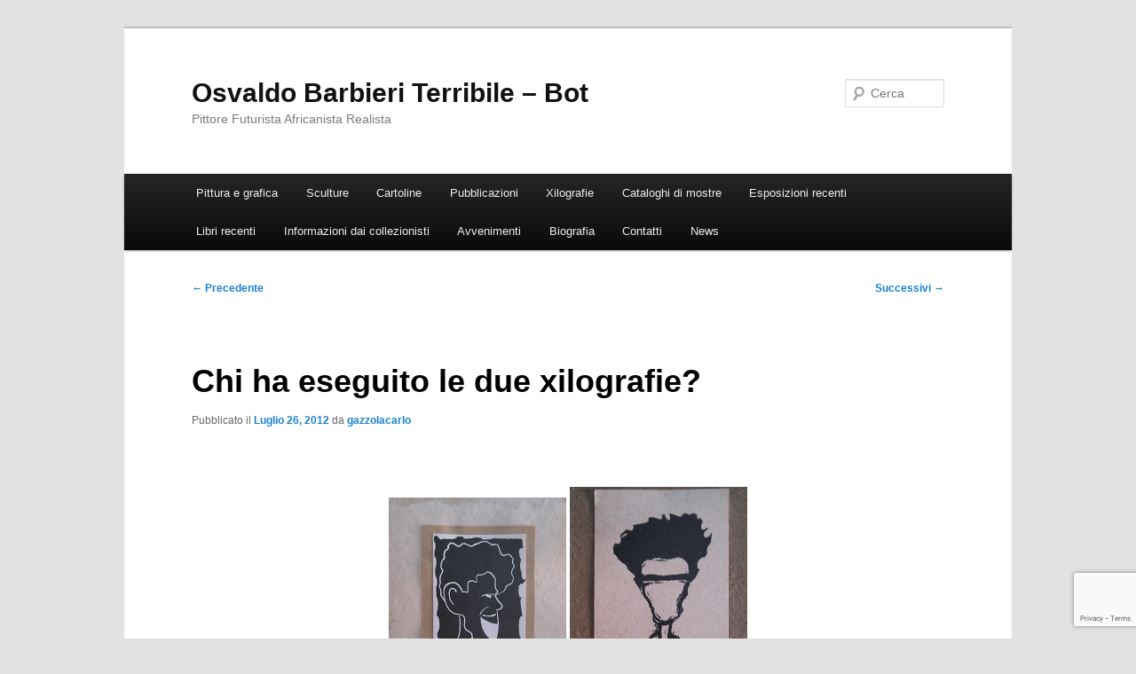

--- FILE ---
content_type: text/html; charset=UTF-8
request_url: https://futurbot.it/chi-ha-eseguito-le-due-xilografie/
body_size: 12013
content:
<!DOCTYPE html>
<!--[if IE 6]>
<html id="ie6" dir="ltr" lang="it-IT" prefix="og: https://ogp.me/ns#" id="html">
<![endif]-->
<!--[if IE 7]>
<html id="ie7" dir="ltr" lang="it-IT" prefix="og: https://ogp.me/ns#" id="html">
<![endif]-->
<!--[if IE 8]>
<html id="ie8" dir="ltr" lang="it-IT" prefix="og: https://ogp.me/ns#" id="html">
<![endif]-->
<!--[if !(IE 6) & !(IE 7) & !(IE 8)]><!-->
<html dir="ltr" lang="it-IT" prefix="og: https://ogp.me/ns#" id="html">
<!--<![endif]-->
<head>
<meta charset="UTF-8" />
<meta name="viewport" content="width=device-width, initial-scale=1.0" />

<link rel="profile" href="https://gmpg.org/xfn/11" />
<link rel="stylesheet" type="text/css" media="all" href="https://futurbot.it/wp-content/themes/twentyeleven/style.css?ver=20250415" />
<link rel="pingback" href="https://futurbot.it/xmlrpc.php">
<!--[if lt IE 9]>
<script src="https://futurbot.it/wp-content/themes/twentyeleven/js/html5.js?ver=3.7.0" type="text/javascript"></script>
<![endif]-->
	<style>img:is([sizes="auto" i], [sizes^="auto," i]) { contain-intrinsic-size: 3000px 1500px }</style>
	
		<!-- All in One SEO 4.8.9 - aioseo.com -->
		<title>Chi ha eseguito le due xilografie? | Osvaldo Barbieri Terribile - Bot</title>
	<meta name="robots" content="max-image-preview:large" />
	<meta name="author" content="gazzolacarlo"/>
	<link rel="canonical" href="https://futurbot.it/chi-ha-eseguito-le-due-xilografie/" />
	<meta name="generator" content="All in One SEO (AIOSEO) 4.8.9" />
		<meta property="og:locale" content="it_IT" />
		<meta property="og:site_name" content="Osvaldo Barbieri Terribile - Bot | Pittore Futurista Africanista Realista" />
		<meta property="og:type" content="article" />
		<meta property="og:title" content="Chi ha eseguito le due xilografie? | Osvaldo Barbieri Terribile - Bot" />
		<meta property="og:url" content="https://futurbot.it/chi-ha-eseguito-le-due-xilografie/" />
		<meta property="article:published_time" content="2012-07-26T10:27:52+00:00" />
		<meta property="article:modified_time" content="2012-07-26T10:35:54+00:00" />
		<meta name="twitter:card" content="summary" />
		<meta name="twitter:title" content="Chi ha eseguito le due xilografie? | Osvaldo Barbieri Terribile - Bot" />
		<script type="application/ld+json" class="aioseo-schema">
			{"@context":"https:\/\/schema.org","@graph":[{"@type":"Article","@id":"https:\/\/futurbot.it\/chi-ha-eseguito-le-due-xilografie\/#article","name":"Chi ha eseguito le due xilografie? | Osvaldo Barbieri Terribile - Bot","headline":"Chi ha eseguito le due xilografie?","author":{"@id":"https:\/\/futurbot.it\/author\/gazzolacarlo\/#author"},"publisher":{"@id":"https:\/\/futurbot.it\/#organization"},"datePublished":"2012-07-26T10:27:52+00:00","dateModified":"2012-07-26T10:35:54+00:00","inLanguage":"it-IT","mainEntityOfPage":{"@id":"https:\/\/futurbot.it\/chi-ha-eseguito-le-due-xilografie\/#webpage"},"isPartOf":{"@id":"https:\/\/futurbot.it\/chi-ha-eseguito-le-due-xilografie\/#webpage"},"articleSection":"Informazioni dai collezionisti"},{"@type":"BreadcrumbList","@id":"https:\/\/futurbot.it\/chi-ha-eseguito-le-due-xilografie\/#breadcrumblist","itemListElement":[{"@type":"ListItem","@id":"https:\/\/futurbot.it#listItem","position":1,"name":"Home","item":"https:\/\/futurbot.it","nextItem":{"@type":"ListItem","@id":"https:\/\/futurbot.it\/category\/informazioni-dai-collezionisti\/#listItem","name":"Informazioni dai collezionisti"}},{"@type":"ListItem","@id":"https:\/\/futurbot.it\/category\/informazioni-dai-collezionisti\/#listItem","position":2,"name":"Informazioni dai collezionisti","item":"https:\/\/futurbot.it\/category\/informazioni-dai-collezionisti\/","nextItem":{"@type":"ListItem","@id":"https:\/\/futurbot.it\/chi-ha-eseguito-le-due-xilografie\/#listItem","name":"Chi ha eseguito le due xilografie?"},"previousItem":{"@type":"ListItem","@id":"https:\/\/futurbot.it#listItem","name":"Home"}},{"@type":"ListItem","@id":"https:\/\/futurbot.it\/chi-ha-eseguito-le-due-xilografie\/#listItem","position":3,"name":"Chi ha eseguito le due xilografie?","previousItem":{"@type":"ListItem","@id":"https:\/\/futurbot.it\/category\/informazioni-dai-collezionisti\/#listItem","name":"Informazioni dai collezionisti"}}]},{"@type":"Organization","@id":"https:\/\/futurbot.it\/#organization","name":"Osvaldo Barbieri Terribile - Bot","description":"Pittore Futurista Africanista Realista","url":"https:\/\/futurbot.it\/"},{"@type":"Person","@id":"https:\/\/futurbot.it\/author\/gazzolacarlo\/#author","url":"https:\/\/futurbot.it\/author\/gazzolacarlo\/","name":"gazzolacarlo","image":{"@type":"ImageObject","@id":"https:\/\/futurbot.it\/chi-ha-eseguito-le-due-xilografie\/#authorImage","url":"https:\/\/secure.gravatar.com\/avatar\/05a0eda0e110cf385961b9c6424995c80212a6d8a98dc61cc96bd655219823bc?s=96&d=mm&r=g","width":96,"height":96,"caption":"gazzolacarlo"}},{"@type":"WebPage","@id":"https:\/\/futurbot.it\/chi-ha-eseguito-le-due-xilografie\/#webpage","url":"https:\/\/futurbot.it\/chi-ha-eseguito-le-due-xilografie\/","name":"Chi ha eseguito le due xilografie? | Osvaldo Barbieri Terribile - Bot","inLanguage":"it-IT","isPartOf":{"@id":"https:\/\/futurbot.it\/#website"},"breadcrumb":{"@id":"https:\/\/futurbot.it\/chi-ha-eseguito-le-due-xilografie\/#breadcrumblist"},"author":{"@id":"https:\/\/futurbot.it\/author\/gazzolacarlo\/#author"},"creator":{"@id":"https:\/\/futurbot.it\/author\/gazzolacarlo\/#author"},"datePublished":"2012-07-26T10:27:52+00:00","dateModified":"2012-07-26T10:35:54+00:00"},{"@type":"WebSite","@id":"https:\/\/futurbot.it\/#website","url":"https:\/\/futurbot.it\/","name":"Osvaldo Barbieri Terribile - Bot","description":"Pittore Futurista Africanista Realista","inLanguage":"it-IT","publisher":{"@id":"https:\/\/futurbot.it\/#organization"}}]}
		</script>
		<!-- All in One SEO -->


		<!-- Meta Tag Manager -->
		<meta name="CACHE-CONTROL" content="NO-CACHE" />
		<meta name="slurp" content="noarchive" />
		<!-- / Meta Tag Manager -->
<link rel='dns-prefetch' href='//platform-api.sharethis.com' />
<link rel="alternate" type="application/rss+xml" title="Osvaldo Barbieri Terribile - Bot &raquo; Feed" href="https://futurbot.it/feed/" />
<link rel="alternate" type="application/rss+xml" title="Osvaldo Barbieri Terribile - Bot &raquo; Feed dei commenti" href="https://futurbot.it/comments/feed/" />
<link rel="alternate" type="application/rss+xml" title="Osvaldo Barbieri Terribile - Bot &raquo; Chi ha eseguito le due xilografie? Feed dei commenti" href="https://futurbot.it/chi-ha-eseguito-le-due-xilografie/feed/" />
<script type="text/javascript">
/* <![CDATA[ */
window._wpemojiSettings = {"baseUrl":"https:\/\/s.w.org\/images\/core\/emoji\/16.0.1\/72x72\/","ext":".png","svgUrl":"https:\/\/s.w.org\/images\/core\/emoji\/16.0.1\/svg\/","svgExt":".svg","source":{"concatemoji":"https:\/\/futurbot.it\/wp-includes\/js\/wp-emoji-release.min.js?ver=d93267751edf2f4ac3807f4c7dc76457"}};
/*! This file is auto-generated */
!function(s,n){var o,i,e;function c(e){try{var t={supportTests:e,timestamp:(new Date).valueOf()};sessionStorage.setItem(o,JSON.stringify(t))}catch(e){}}function p(e,t,n){e.clearRect(0,0,e.canvas.width,e.canvas.height),e.fillText(t,0,0);var t=new Uint32Array(e.getImageData(0,0,e.canvas.width,e.canvas.height).data),a=(e.clearRect(0,0,e.canvas.width,e.canvas.height),e.fillText(n,0,0),new Uint32Array(e.getImageData(0,0,e.canvas.width,e.canvas.height).data));return t.every(function(e,t){return e===a[t]})}function u(e,t){e.clearRect(0,0,e.canvas.width,e.canvas.height),e.fillText(t,0,0);for(var n=e.getImageData(16,16,1,1),a=0;a<n.data.length;a++)if(0!==n.data[a])return!1;return!0}function f(e,t,n,a){switch(t){case"flag":return n(e,"\ud83c\udff3\ufe0f\u200d\u26a7\ufe0f","\ud83c\udff3\ufe0f\u200b\u26a7\ufe0f")?!1:!n(e,"\ud83c\udde8\ud83c\uddf6","\ud83c\udde8\u200b\ud83c\uddf6")&&!n(e,"\ud83c\udff4\udb40\udc67\udb40\udc62\udb40\udc65\udb40\udc6e\udb40\udc67\udb40\udc7f","\ud83c\udff4\u200b\udb40\udc67\u200b\udb40\udc62\u200b\udb40\udc65\u200b\udb40\udc6e\u200b\udb40\udc67\u200b\udb40\udc7f");case"emoji":return!a(e,"\ud83e\udedf")}return!1}function g(e,t,n,a){var r="undefined"!=typeof WorkerGlobalScope&&self instanceof WorkerGlobalScope?new OffscreenCanvas(300,150):s.createElement("canvas"),o=r.getContext("2d",{willReadFrequently:!0}),i=(o.textBaseline="top",o.font="600 32px Arial",{});return e.forEach(function(e){i[e]=t(o,e,n,a)}),i}function t(e){var t=s.createElement("script");t.src=e,t.defer=!0,s.head.appendChild(t)}"undefined"!=typeof Promise&&(o="wpEmojiSettingsSupports",i=["flag","emoji"],n.supports={everything:!0,everythingExceptFlag:!0},e=new Promise(function(e){s.addEventListener("DOMContentLoaded",e,{once:!0})}),new Promise(function(t){var n=function(){try{var e=JSON.parse(sessionStorage.getItem(o));if("object"==typeof e&&"number"==typeof e.timestamp&&(new Date).valueOf()<e.timestamp+604800&&"object"==typeof e.supportTests)return e.supportTests}catch(e){}return null}();if(!n){if("undefined"!=typeof Worker&&"undefined"!=typeof OffscreenCanvas&&"undefined"!=typeof URL&&URL.createObjectURL&&"undefined"!=typeof Blob)try{var e="postMessage("+g.toString()+"("+[JSON.stringify(i),f.toString(),p.toString(),u.toString()].join(",")+"));",a=new Blob([e],{type:"text/javascript"}),r=new Worker(URL.createObjectURL(a),{name:"wpTestEmojiSupports"});return void(r.onmessage=function(e){c(n=e.data),r.terminate(),t(n)})}catch(e){}c(n=g(i,f,p,u))}t(n)}).then(function(e){for(var t in e)n.supports[t]=e[t],n.supports.everything=n.supports.everything&&n.supports[t],"flag"!==t&&(n.supports.everythingExceptFlag=n.supports.everythingExceptFlag&&n.supports[t]);n.supports.everythingExceptFlag=n.supports.everythingExceptFlag&&!n.supports.flag,n.DOMReady=!1,n.readyCallback=function(){n.DOMReady=!0}}).then(function(){return e}).then(function(){var e;n.supports.everything||(n.readyCallback(),(e=n.source||{}).concatemoji?t(e.concatemoji):e.wpemoji&&e.twemoji&&(t(e.twemoji),t(e.wpemoji)))}))}((window,document),window._wpemojiSettings);
/* ]]> */
</script>
<style id='wp-emoji-styles-inline-css' type='text/css'>

	img.wp-smiley, img.emoji {
		display: inline !important;
		border: none !important;
		box-shadow: none !important;
		height: 1em !important;
		width: 1em !important;
		margin: 0 0.07em !important;
		vertical-align: -0.1em !important;
		background: none !important;
		padding: 0 !important;
	}
</style>
<link rel='stylesheet' id='wp-block-library-css' href='https://futurbot.it/wp-includes/css/dist/block-library/style.min.css?ver=d93267751edf2f4ac3807f4c7dc76457' type='text/css' media='all' />
<style id='wp-block-library-theme-inline-css' type='text/css'>
.wp-block-audio :where(figcaption){color:#555;font-size:13px;text-align:center}.is-dark-theme .wp-block-audio :where(figcaption){color:#ffffffa6}.wp-block-audio{margin:0 0 1em}.wp-block-code{border:1px solid #ccc;border-radius:4px;font-family:Menlo,Consolas,monaco,monospace;padding:.8em 1em}.wp-block-embed :where(figcaption){color:#555;font-size:13px;text-align:center}.is-dark-theme .wp-block-embed :where(figcaption){color:#ffffffa6}.wp-block-embed{margin:0 0 1em}.blocks-gallery-caption{color:#555;font-size:13px;text-align:center}.is-dark-theme .blocks-gallery-caption{color:#ffffffa6}:root :where(.wp-block-image figcaption){color:#555;font-size:13px;text-align:center}.is-dark-theme :root :where(.wp-block-image figcaption){color:#ffffffa6}.wp-block-image{margin:0 0 1em}.wp-block-pullquote{border-bottom:4px solid;border-top:4px solid;color:currentColor;margin-bottom:1.75em}.wp-block-pullquote cite,.wp-block-pullquote footer,.wp-block-pullquote__citation{color:currentColor;font-size:.8125em;font-style:normal;text-transform:uppercase}.wp-block-quote{border-left:.25em solid;margin:0 0 1.75em;padding-left:1em}.wp-block-quote cite,.wp-block-quote footer{color:currentColor;font-size:.8125em;font-style:normal;position:relative}.wp-block-quote:where(.has-text-align-right){border-left:none;border-right:.25em solid;padding-left:0;padding-right:1em}.wp-block-quote:where(.has-text-align-center){border:none;padding-left:0}.wp-block-quote.is-large,.wp-block-quote.is-style-large,.wp-block-quote:where(.is-style-plain){border:none}.wp-block-search .wp-block-search__label{font-weight:700}.wp-block-search__button{border:1px solid #ccc;padding:.375em .625em}:where(.wp-block-group.has-background){padding:1.25em 2.375em}.wp-block-separator.has-css-opacity{opacity:.4}.wp-block-separator{border:none;border-bottom:2px solid;margin-left:auto;margin-right:auto}.wp-block-separator.has-alpha-channel-opacity{opacity:1}.wp-block-separator:not(.is-style-wide):not(.is-style-dots){width:100px}.wp-block-separator.has-background:not(.is-style-dots){border-bottom:none;height:1px}.wp-block-separator.has-background:not(.is-style-wide):not(.is-style-dots){height:2px}.wp-block-table{margin:0 0 1em}.wp-block-table td,.wp-block-table th{word-break:normal}.wp-block-table :where(figcaption){color:#555;font-size:13px;text-align:center}.is-dark-theme .wp-block-table :where(figcaption){color:#ffffffa6}.wp-block-video :where(figcaption){color:#555;font-size:13px;text-align:center}.is-dark-theme .wp-block-video :where(figcaption){color:#ffffffa6}.wp-block-video{margin:0 0 1em}:root :where(.wp-block-template-part.has-background){margin-bottom:0;margin-top:0;padding:1.25em 2.375em}
</style>
<style id='classic-theme-styles-inline-css' type='text/css'>
/*! This file is auto-generated */
.wp-block-button__link{color:#fff;background-color:#32373c;border-radius:9999px;box-shadow:none;text-decoration:none;padding:calc(.667em + 2px) calc(1.333em + 2px);font-size:1.125em}.wp-block-file__button{background:#32373c;color:#fff;text-decoration:none}
</style>
<style id='global-styles-inline-css' type='text/css'>
:root{--wp--preset--aspect-ratio--square: 1;--wp--preset--aspect-ratio--4-3: 4/3;--wp--preset--aspect-ratio--3-4: 3/4;--wp--preset--aspect-ratio--3-2: 3/2;--wp--preset--aspect-ratio--2-3: 2/3;--wp--preset--aspect-ratio--16-9: 16/9;--wp--preset--aspect-ratio--9-16: 9/16;--wp--preset--color--black: #000;--wp--preset--color--cyan-bluish-gray: #abb8c3;--wp--preset--color--white: #fff;--wp--preset--color--pale-pink: #f78da7;--wp--preset--color--vivid-red: #cf2e2e;--wp--preset--color--luminous-vivid-orange: #ff6900;--wp--preset--color--luminous-vivid-amber: #fcb900;--wp--preset--color--light-green-cyan: #7bdcb5;--wp--preset--color--vivid-green-cyan: #00d084;--wp--preset--color--pale-cyan-blue: #8ed1fc;--wp--preset--color--vivid-cyan-blue: #0693e3;--wp--preset--color--vivid-purple: #9b51e0;--wp--preset--color--blue: #1982d1;--wp--preset--color--dark-gray: #373737;--wp--preset--color--medium-gray: #666;--wp--preset--color--light-gray: #e2e2e2;--wp--preset--gradient--vivid-cyan-blue-to-vivid-purple: linear-gradient(135deg,rgba(6,147,227,1) 0%,rgb(155,81,224) 100%);--wp--preset--gradient--light-green-cyan-to-vivid-green-cyan: linear-gradient(135deg,rgb(122,220,180) 0%,rgb(0,208,130) 100%);--wp--preset--gradient--luminous-vivid-amber-to-luminous-vivid-orange: linear-gradient(135deg,rgba(252,185,0,1) 0%,rgba(255,105,0,1) 100%);--wp--preset--gradient--luminous-vivid-orange-to-vivid-red: linear-gradient(135deg,rgba(255,105,0,1) 0%,rgb(207,46,46) 100%);--wp--preset--gradient--very-light-gray-to-cyan-bluish-gray: linear-gradient(135deg,rgb(238,238,238) 0%,rgb(169,184,195) 100%);--wp--preset--gradient--cool-to-warm-spectrum: linear-gradient(135deg,rgb(74,234,220) 0%,rgb(151,120,209) 20%,rgb(207,42,186) 40%,rgb(238,44,130) 60%,rgb(251,105,98) 80%,rgb(254,248,76) 100%);--wp--preset--gradient--blush-light-purple: linear-gradient(135deg,rgb(255,206,236) 0%,rgb(152,150,240) 100%);--wp--preset--gradient--blush-bordeaux: linear-gradient(135deg,rgb(254,205,165) 0%,rgb(254,45,45) 50%,rgb(107,0,62) 100%);--wp--preset--gradient--luminous-dusk: linear-gradient(135deg,rgb(255,203,112) 0%,rgb(199,81,192) 50%,rgb(65,88,208) 100%);--wp--preset--gradient--pale-ocean: linear-gradient(135deg,rgb(255,245,203) 0%,rgb(182,227,212) 50%,rgb(51,167,181) 100%);--wp--preset--gradient--electric-grass: linear-gradient(135deg,rgb(202,248,128) 0%,rgb(113,206,126) 100%);--wp--preset--gradient--midnight: linear-gradient(135deg,rgb(2,3,129) 0%,rgb(40,116,252) 100%);--wp--preset--font-size--small: 13px;--wp--preset--font-size--medium: 20px;--wp--preset--font-size--large: 36px;--wp--preset--font-size--x-large: 42px;--wp--preset--spacing--20: 0.44rem;--wp--preset--spacing--30: 0.67rem;--wp--preset--spacing--40: 1rem;--wp--preset--spacing--50: 1.5rem;--wp--preset--spacing--60: 2.25rem;--wp--preset--spacing--70: 3.38rem;--wp--preset--spacing--80: 5.06rem;--wp--preset--shadow--natural: 6px 6px 9px rgba(0, 0, 0, 0.2);--wp--preset--shadow--deep: 12px 12px 50px rgba(0, 0, 0, 0.4);--wp--preset--shadow--sharp: 6px 6px 0px rgba(0, 0, 0, 0.2);--wp--preset--shadow--outlined: 6px 6px 0px -3px rgba(255, 255, 255, 1), 6px 6px rgba(0, 0, 0, 1);--wp--preset--shadow--crisp: 6px 6px 0px rgba(0, 0, 0, 1);}:where(.is-layout-flex){gap: 0.5em;}:where(.is-layout-grid){gap: 0.5em;}body .is-layout-flex{display: flex;}.is-layout-flex{flex-wrap: wrap;align-items: center;}.is-layout-flex > :is(*, div){margin: 0;}body .is-layout-grid{display: grid;}.is-layout-grid > :is(*, div){margin: 0;}:where(.wp-block-columns.is-layout-flex){gap: 2em;}:where(.wp-block-columns.is-layout-grid){gap: 2em;}:where(.wp-block-post-template.is-layout-flex){gap: 1.25em;}:where(.wp-block-post-template.is-layout-grid){gap: 1.25em;}.has-black-color{color: var(--wp--preset--color--black) !important;}.has-cyan-bluish-gray-color{color: var(--wp--preset--color--cyan-bluish-gray) !important;}.has-white-color{color: var(--wp--preset--color--white) !important;}.has-pale-pink-color{color: var(--wp--preset--color--pale-pink) !important;}.has-vivid-red-color{color: var(--wp--preset--color--vivid-red) !important;}.has-luminous-vivid-orange-color{color: var(--wp--preset--color--luminous-vivid-orange) !important;}.has-luminous-vivid-amber-color{color: var(--wp--preset--color--luminous-vivid-amber) !important;}.has-light-green-cyan-color{color: var(--wp--preset--color--light-green-cyan) !important;}.has-vivid-green-cyan-color{color: var(--wp--preset--color--vivid-green-cyan) !important;}.has-pale-cyan-blue-color{color: var(--wp--preset--color--pale-cyan-blue) !important;}.has-vivid-cyan-blue-color{color: var(--wp--preset--color--vivid-cyan-blue) !important;}.has-vivid-purple-color{color: var(--wp--preset--color--vivid-purple) !important;}.has-black-background-color{background-color: var(--wp--preset--color--black) !important;}.has-cyan-bluish-gray-background-color{background-color: var(--wp--preset--color--cyan-bluish-gray) !important;}.has-white-background-color{background-color: var(--wp--preset--color--white) !important;}.has-pale-pink-background-color{background-color: var(--wp--preset--color--pale-pink) !important;}.has-vivid-red-background-color{background-color: var(--wp--preset--color--vivid-red) !important;}.has-luminous-vivid-orange-background-color{background-color: var(--wp--preset--color--luminous-vivid-orange) !important;}.has-luminous-vivid-amber-background-color{background-color: var(--wp--preset--color--luminous-vivid-amber) !important;}.has-light-green-cyan-background-color{background-color: var(--wp--preset--color--light-green-cyan) !important;}.has-vivid-green-cyan-background-color{background-color: var(--wp--preset--color--vivid-green-cyan) !important;}.has-pale-cyan-blue-background-color{background-color: var(--wp--preset--color--pale-cyan-blue) !important;}.has-vivid-cyan-blue-background-color{background-color: var(--wp--preset--color--vivid-cyan-blue) !important;}.has-vivid-purple-background-color{background-color: var(--wp--preset--color--vivid-purple) !important;}.has-black-border-color{border-color: var(--wp--preset--color--black) !important;}.has-cyan-bluish-gray-border-color{border-color: var(--wp--preset--color--cyan-bluish-gray) !important;}.has-white-border-color{border-color: var(--wp--preset--color--white) !important;}.has-pale-pink-border-color{border-color: var(--wp--preset--color--pale-pink) !important;}.has-vivid-red-border-color{border-color: var(--wp--preset--color--vivid-red) !important;}.has-luminous-vivid-orange-border-color{border-color: var(--wp--preset--color--luminous-vivid-orange) !important;}.has-luminous-vivid-amber-border-color{border-color: var(--wp--preset--color--luminous-vivid-amber) !important;}.has-light-green-cyan-border-color{border-color: var(--wp--preset--color--light-green-cyan) !important;}.has-vivid-green-cyan-border-color{border-color: var(--wp--preset--color--vivid-green-cyan) !important;}.has-pale-cyan-blue-border-color{border-color: var(--wp--preset--color--pale-cyan-blue) !important;}.has-vivid-cyan-blue-border-color{border-color: var(--wp--preset--color--vivid-cyan-blue) !important;}.has-vivid-purple-border-color{border-color: var(--wp--preset--color--vivid-purple) !important;}.has-vivid-cyan-blue-to-vivid-purple-gradient-background{background: var(--wp--preset--gradient--vivid-cyan-blue-to-vivid-purple) !important;}.has-light-green-cyan-to-vivid-green-cyan-gradient-background{background: var(--wp--preset--gradient--light-green-cyan-to-vivid-green-cyan) !important;}.has-luminous-vivid-amber-to-luminous-vivid-orange-gradient-background{background: var(--wp--preset--gradient--luminous-vivid-amber-to-luminous-vivid-orange) !important;}.has-luminous-vivid-orange-to-vivid-red-gradient-background{background: var(--wp--preset--gradient--luminous-vivid-orange-to-vivid-red) !important;}.has-very-light-gray-to-cyan-bluish-gray-gradient-background{background: var(--wp--preset--gradient--very-light-gray-to-cyan-bluish-gray) !important;}.has-cool-to-warm-spectrum-gradient-background{background: var(--wp--preset--gradient--cool-to-warm-spectrum) !important;}.has-blush-light-purple-gradient-background{background: var(--wp--preset--gradient--blush-light-purple) !important;}.has-blush-bordeaux-gradient-background{background: var(--wp--preset--gradient--blush-bordeaux) !important;}.has-luminous-dusk-gradient-background{background: var(--wp--preset--gradient--luminous-dusk) !important;}.has-pale-ocean-gradient-background{background: var(--wp--preset--gradient--pale-ocean) !important;}.has-electric-grass-gradient-background{background: var(--wp--preset--gradient--electric-grass) !important;}.has-midnight-gradient-background{background: var(--wp--preset--gradient--midnight) !important;}.has-small-font-size{font-size: var(--wp--preset--font-size--small) !important;}.has-medium-font-size{font-size: var(--wp--preset--font-size--medium) !important;}.has-large-font-size{font-size: var(--wp--preset--font-size--large) !important;}.has-x-large-font-size{font-size: var(--wp--preset--font-size--x-large) !important;}
:where(.wp-block-post-template.is-layout-flex){gap: 1.25em;}:where(.wp-block-post-template.is-layout-grid){gap: 1.25em;}
:where(.wp-block-columns.is-layout-flex){gap: 2em;}:where(.wp-block-columns.is-layout-grid){gap: 2em;}
:root :where(.wp-block-pullquote){font-size: 1.5em;line-height: 1.6;}
</style>
<link rel='stylesheet' id='contact-form-7-css' href='https://futurbot.it/wp-content/plugins/contact-form-7/includes/css/styles.css?ver=6.1.3' type='text/css' media='all' />
<link rel='stylesheet' id='ngg_trigger_buttons-css' href='https://futurbot.it/wp-content/plugins/nextgen-gallery/static/GalleryDisplay/trigger_buttons.css?ver=3.59.12' type='text/css' media='all' />
<link rel='stylesheet' id='fontawesome_v4_shim_style-css' href='https://futurbot.it/wp-content/plugins/nextgen-gallery/static/FontAwesome/css/v4-shims.min.css?ver=d93267751edf2f4ac3807f4c7dc76457' type='text/css' media='all' />
<link rel='stylesheet' id='fontawesome-css' href='https://futurbot.it/wp-content/plugins/nextgen-gallery/static/FontAwesome/css/all.min.css?ver=d93267751edf2f4ac3807f4c7dc76457' type='text/css' media='all' />
<link rel='stylesheet' id='nextgen_pagination_style-css' href='https://futurbot.it/wp-content/plugins/nextgen-gallery/static/GalleryDisplay/pagination_style.css?ver=3.59.12' type='text/css' media='all' />
<link rel='stylesheet' id='nextgen_basic_thumbnails_style-css' href='https://futurbot.it/wp-content/plugins/nextgen-gallery/static/Thumbnails/nextgen_basic_thumbnails.css?ver=3.59.12' type='text/css' media='all' />
<link rel='stylesheet' id='twentyeleven-block-style-css' href='https://futurbot.it/wp-content/themes/twentyeleven/blocks.css?ver=20240703' type='text/css' media='all' />
<link rel='stylesheet' id='arve-css' href='https://futurbot.it/wp-content/plugins/advanced-responsive-video-embedder/build/main.css?ver=10.7.1' type='text/css' media='all' />
<link rel='stylesheet' id='fancybox-css' href='https://futurbot.it/wp-content/plugins/easy-fancybox/fancybox/1.5.4/jquery.fancybox.min.css?ver=d93267751edf2f4ac3807f4c7dc76457' type='text/css' media='screen' />
<style id='fancybox-inline-css' type='text/css'>
#fancybox-outer{background:#ffffff}#fancybox-content{background:#ffffff;border-color:#ffffff;color:#000000;}#fancybox-title,#fancybox-title-float-main{color:#fff}
</style>
<script type="text/javascript" src="https://futurbot.it/wp-includes/js/jquery/jquery.min.js?ver=3.7.1" id="jquery-core-js"></script>
<script type="text/javascript" src="https://futurbot.it/wp-includes/js/jquery/jquery-migrate.min.js?ver=3.4.1" id="jquery-migrate-js"></script>
<script type="text/javascript" id="photocrati_ajax-js-extra">
/* <![CDATA[ */
var photocrati_ajax = {"url":"https:\/\/futurbot.it\/index.php?photocrati_ajax=1","rest_url":"https:\/\/futurbot.it\/wp-json\/","wp_home_url":"https:\/\/futurbot.it","wp_site_url":"https:\/\/futurbot.it","wp_root_url":"https:\/\/futurbot.it","wp_plugins_url":"https:\/\/futurbot.it\/wp-content\/plugins","wp_content_url":"https:\/\/futurbot.it\/wp-content","wp_includes_url":"https:\/\/futurbot.it\/wp-includes\/","ngg_param_slug":"nggallery","rest_nonce":"639313c587"};
/* ]]> */
</script>
<script type="text/javascript" src="https://futurbot.it/wp-content/plugins/nextgen-gallery/static/Legacy/ajax.min.js?ver=3.59.12" id="photocrati_ajax-js"></script>
<script type="text/javascript" src="https://futurbot.it/wp-content/plugins/nextgen-gallery/static/FontAwesome/js/v4-shims.min.js?ver=5.3.1" id="fontawesome_v4_shim-js"></script>
<script type="text/javascript" defer crossorigin="anonymous" data-auto-replace-svg="false" data-keep-original-source="false" data-search-pseudo-elements src="https://futurbot.it/wp-content/plugins/nextgen-gallery/static/FontAwesome/js/all.min.js?ver=5.3.1" id="fontawesome-js"></script>
<script type="text/javascript" src="https://futurbot.it/wp-content/plugins/nextgen-gallery/static/Thumbnails/nextgen_basic_thumbnails.js?ver=3.59.12" id="nextgen_basic_thumbnails_script-js"></script>
<script type="text/javascript" src="//platform-api.sharethis.com/js/sharethis.js#source=googleanalytics-wordpress#product=ga&amp;property=5fd4d8f0e8437a00186bf5da" id="googleanalytics-platform-sharethis-js"></script>
<link rel="https://api.w.org/" href="https://futurbot.it/wp-json/" /><link rel="alternate" title="JSON" type="application/json" href="https://futurbot.it/wp-json/wp/v2/posts/237" /><link rel="EditURI" type="application/rsd+xml" title="RSD" href="https://futurbot.it/xmlrpc.php?rsd" />
<link rel='shortlink' href='https://futurbot.it/?p=237' />
<link rel="alternate" title="oEmbed (JSON)" type="application/json+oembed" href="https://futurbot.it/wp-json/oembed/1.0/embed?url=https%3A%2F%2Ffuturbot.it%2Fchi-ha-eseguito-le-due-xilografie%2F" />
<link rel="alternate" title="oEmbed (XML)" type="text/xml+oembed" href="https://futurbot.it/wp-json/oembed/1.0/embed?url=https%3A%2F%2Ffuturbot.it%2Fchi-ha-eseguito-le-due-xilografie%2F&#038;format=xml" />
<script>
(function() {
	(function (i, s, o, g, r, a, m) {
		i['GoogleAnalyticsObject'] = r;
		i[r] = i[r] || function () {
				(i[r].q = i[r].q || []).push(arguments)
			}, i[r].l = 1 * new Date();
		a = s.createElement(o),
			m = s.getElementsByTagName(o)[0];
		a.async = 1;
		a.src = g;
		m.parentNode.insertBefore(a, m)
	})(window, document, 'script', 'https://google-analytics.com/analytics.js', 'ga');

	ga('create', 'UA-1821645-31', 'auto');
			ga('send', 'pageview');
	})();
</script>
		<style type="text/css" id="wp-custom-css">
			.vp-center.vp-title, .vp-center .vp-sidedock{display:none!important;}
.player .vp-title .vp-title-header .headers {display:none!important;visibility:hidden!important}
.singular .entry-header, .singular .entry-content, .singular footer.entry-meta, .singular #comments-title {
    margin: 0 auto;
    width: 100%!important;
}
.ngg-gallery-thumbnail {
    text-align: center;
    max-width: 100% !important;
    background-color: #FFFFFF;
    border: none;
    margin-right: 5px;
    margin: 4%;
}		</style>
		</head>

<body class="wp-singular post-template-default single single-post postid-237 single-format-standard wp-embed-responsive wp-theme-twentyeleven singular two-column right-sidebar">
<div class="skip-link"><a class="assistive-text" href="#content">Vai al contenuto principale</a></div><div id="page" class="hfeed">
	<header id="branding">
			<hgroup>
							<h1 id="site-title"><span><a href="https://futurbot.it/" rel="home" >Osvaldo Barbieri Terribile &#8211; Bot</a></span></h1>
				<h2 id="site-description">Pittore Futurista Africanista Realista</h2>
			</hgroup>

			
									<form method="get" id="searchform" action="https://futurbot.it/">
		<label for="s" class="assistive-text">Cerca</label>
		<input type="text" class="field" name="s" id="s" placeholder="Cerca" />
		<input type="submit" class="submit" name="submit" id="searchsubmit" value="Cerca" />
	</form>
			
			<nav id="access">
				<h3 class="assistive-text">Menu principale</h3>
				<div class="menu-top-menu-container"><ul id="menu-top-menu" class="menu"><li id="menu-item-105" class="menu-item menu-item-type-post_type menu-item-object-page menu-item-105"><a href="https://futurbot.it/pittura-e-grafica/">Pittura e grafica</a></li>
<li id="menu-item-183" class="menu-item menu-item-type-post_type menu-item-object-page menu-item-183"><a href="https://futurbot.it/scultura/">Sculture</a></li>
<li id="menu-item-114" class="menu-item menu-item-type-post_type menu-item-object-page menu-item-114"><a href="https://futurbot.it/cartoline/">Cartoline</a></li>
<li id="menu-item-115" class="menu-item menu-item-type-post_type menu-item-object-page menu-item-115"><a href="https://futurbot.it/pubblicazioni/">Pubblicazioni</a></li>
<li id="menu-item-119" class="menu-item menu-item-type-post_type menu-item-object-page menu-item-119"><a href="https://futurbot.it/xilografia/">Xilografie</a></li>
<li id="menu-item-208" class="menu-item menu-item-type-post_type menu-item-object-page menu-item-208"><a href="https://futurbot.it/cataloghi-di-mostre/">Cataloghi di mostre</a></li>
<li id="menu-item-66" class="menu-item menu-item-type-taxonomy menu-item-object-category menu-item-66"><a href="https://futurbot.it/category/mostre/">Esposizioni recenti</a></li>
<li id="menu-item-125" class="menu-item menu-item-type-taxonomy menu-item-object-category menu-item-125"><a href="https://futurbot.it/category/libri-recenti/">Libri recenti</a></li>
<li id="menu-item-122" class="menu-item menu-item-type-taxonomy menu-item-object-category current-post-ancestor current-menu-parent current-post-parent menu-item-122"><a href="https://futurbot.it/category/informazioni-dai-collezionisti/">Informazioni dai collezionisti</a></li>
<li id="menu-item-120" class="menu-item menu-item-type-taxonomy menu-item-object-category menu-item-120"><a href="https://futurbot.it/category/avvenimenti/">Avvenimenti</a></li>
<li id="menu-item-63" class="menu-item menu-item-type-post_type menu-item-object-page menu-item-63"><a href="https://futurbot.it/biografia-di-oswaldo-bot/">Biografia</a></li>
<li id="menu-item-62" class="menu-item menu-item-type-post_type menu-item-object-page menu-item-62"><a href="https://futurbot.it/contatti/">Contatti</a></li>
<li id="menu-item-67" class="menu-item menu-item-type-taxonomy menu-item-object-category menu-item-67"><a href="https://futurbot.it/category/news/">News</a></li>
</ul></div>			</nav><!-- #access -->
	</header><!-- #branding -->


	<div id="main">

		<div id="primary">
			<div id="content" role="main">

				
					<nav id="nav-single">
						<h3 class="assistive-text">Navigazione articolo</h3>
						<span class="nav-previous"><a href="https://futurbot.it/manifesto-delluva/" rel="prev"><span class="meta-nav">&larr;</span> Precedente</a></span>
						<span class="nav-next"><a href="https://futurbot.it/achille-starace-a-piacenza-per-bot/" rel="next">Successivi <span class="meta-nav">&rarr;</span></a></span>
					</nav><!-- #nav-single -->

					
<article id="post-237" class="post-237 post type-post status-publish format-standard hentry category-informazioni-dai-collezionisti">
	<header class="entry-header">
		<h1 class="entry-title">Chi ha eseguito le due xilografie?</h1>

				<div class="entry-meta">
			<span class="sep">Pubblicato il </span><a href="https://futurbot.it/chi-ha-eseguito-le-due-xilografie/" title="10:27 am" rel="bookmark"><time class="entry-date" datetime="2012-07-26T10:27:52+00:00">Luglio 26, 2012</time></a><span class="by-author"> <span class="sep"> da </span> <span class="author vcard"><a class="url fn n" href="https://futurbot.it/author/gazzolacarlo/" title="Visualizza tutti gli articoli di gazzolacarlo" rel="author">gazzolacarlo</a></span></span>		</div><!-- .entry-meta -->
			</header><!-- .entry-header -->

	<div class="entry-content">
		<!-- default-view.php -->
<div
	class="ngg-galleryoverview default-view
	 ngg-ajax-pagination-none	"
	id="ngg-gallery-a29e8081fe153d685bdf4a944abaae73-1">

		<!-- Thumbnails -->
				<div id="ngg-image-0" class="ngg-gallery-thumbnail-box
											"
			>
						<div class="ngg-gallery-thumbnail">
			<a href="https://futurbot.it/wp-content/gallery/temp/img_0879.jpg"
				title=""
				data-src="https://futurbot.it/wp-content/gallery/temp/img_0879.jpg"
				data-thumbnail="https://futurbot.it/wp-content/gallery/temp/thumbs/thumbs_img_0879.jpg"
				data-image-id="19"
				data-title=""
				data-description=""
				data-image-slug="image-19"
				>
				<img
					title=""
					alt=""
					src="https://futurbot.it/wp-content/gallery/temp/thumbs/thumbs_img_0879.jpg"
					width="200"
					height="258"
					style="max-width:100%;"
				/>
			</a>
		</div>
							</div>
			
				<div id="ngg-image-1" class="ngg-gallery-thumbnail-box
											"
			>
						<div class="ngg-gallery-thumbnail">
			<a href="https://futurbot.it/wp-content/gallery/temp/img_0881.jpg"
				title=""
				data-src="https://futurbot.it/wp-content/gallery/temp/img_0881.jpg"
				data-thumbnail="https://futurbot.it/wp-content/gallery/temp/thumbs/thumbs_img_0881.jpg"
				data-image-id="20"
				data-title=""
				data-description=""
				data-image-slug="image-20"
				>
				<img
					title=""
					alt=""
					src="https://futurbot.it/wp-content/gallery/temp/thumbs/thumbs_img_0881.jpg"
					width="200"
					height="282"
					style="max-width:100%;"
				/>
			</a>
		</div>
							</div>
			
	
	<br style="clear: both" />

	
		<!-- Pagination -->
		<div class='ngg-clear'></div>	</div>

			</div><!-- .entry-content -->

	<footer class="entry-meta">
		Questo articolo è stato pubblicato in <a href="https://futurbot.it/category/informazioni-dai-collezionisti/" rel="category tag">Informazioni dai collezionisti</a> da <a href="https://futurbot.it/author/gazzolacarlo/">gazzolacarlo </a>. Aggiungi il <a href="https://futurbot.it/chi-ha-eseguito-le-due-xilografie/" title="Permalink a Chi ha eseguito le due xilografie?" rel="bookmark">permalink</a> ai segnalibri.
		
			</footer><!-- .entry-meta -->
</article><!-- #post-237 -->

						<div id="comments">
	
	
	
	
</div><!-- #comments -->

				
			</div><!-- #content -->
		</div><!-- #primary -->


	</div><!-- #main -->

	<footer id="colophon">

			
<div id="supplementary" class="two">
		<div id="first" class="widget-area" role="complementary">
		<aside id="gtranslate-2" class="widget widget_gtranslate"><div class="gtranslate_wrapper" id="gt-wrapper-83506824"></div></aside>	</div><!-- #first .widget-area -->
	
		<div id="second" class="widget-area" role="complementary">
		
		<aside id="recent-posts-3" class="widget widget_recent_entries">
		<h3 class="widget-title">Articoli recenti</h3>
		<ul>
											<li>
					<a href="https://futurbot.it/arte-postale-futurista/">Arte Postale Futurista</a>
									</li>
											<li>
					<a href="https://futurbot.it/osvaldo-bot/">Osvaldo Bot</a>
									</li>
											<li>
					<a href="https://futurbot.it/ligeia-dossiers-sur-lart/">Ligeia dossiers sur l’Art</a>
									</li>
											<li>
					<a href="https://futurbot.it/icone-doltremare-nellitalia-fascista/">Icone d’Oltremare nell’Italia Fascista</a>
									</li>
					</ul>

		</aside>	</div><!-- #second .widget-area -->
	
	</div><!-- #supplementary -->

			<div id="site-generator">
												<a href="https://wordpress.org/" class="imprint" title="Piattaforma personale di pubblicazione semantica">
					Proudly powered by WordPress				</a>
			</div>
	</footer><!-- #colophon -->
</div><!-- #page -->

<script type="speculationrules">
{"prefetch":[{"source":"document","where":{"and":[{"href_matches":"\/*"},{"not":{"href_matches":["\/wp-*.php","\/wp-admin\/*","\/wp-content\/uploads\/*","\/wp-content\/*","\/wp-content\/plugins\/*","\/wp-content\/themes\/twentyeleven\/*","\/*\\?(.+)"]}},{"not":{"selector_matches":"a[rel~=\"nofollow\"]"}},{"not":{"selector_matches":".no-prefetch, .no-prefetch a"}}]},"eagerness":"conservative"}]}
</script>
<script type="text/javascript" src="https://futurbot.it/wp-includes/js/comment-reply.min.js?ver=d93267751edf2f4ac3807f4c7dc76457" id="comment-reply-js" async="async" data-wp-strategy="async"></script>
<script type="text/javascript" src="https://futurbot.it/wp-includes/js/dist/hooks.min.js?ver=4d63a3d491d11ffd8ac6" id="wp-hooks-js"></script>
<script type="text/javascript" src="https://futurbot.it/wp-includes/js/dist/i18n.min.js?ver=5e580eb46a90c2b997e6" id="wp-i18n-js"></script>
<script type="text/javascript" id="wp-i18n-js-after">
/* <![CDATA[ */
wp.i18n.setLocaleData( { 'text direction\u0004ltr': [ 'ltr' ] } );
/* ]]> */
</script>
<script type="text/javascript" src="https://futurbot.it/wp-content/plugins/contact-form-7/includes/swv/js/index.js?ver=6.1.3" id="swv-js"></script>
<script type="text/javascript" id="contact-form-7-js-translations">
/* <![CDATA[ */
( function( domain, translations ) {
	var localeData = translations.locale_data[ domain ] || translations.locale_data.messages;
	localeData[""].domain = domain;
	wp.i18n.setLocaleData( localeData, domain );
} )( "contact-form-7", {"translation-revision-date":"2025-10-12 12:55:13+0000","generator":"GlotPress\/4.0.1","domain":"messages","locale_data":{"messages":{"":{"domain":"messages","plural-forms":"nplurals=2; plural=n != 1;","lang":"it"},"This contact form is placed in the wrong place.":["Questo modulo di contatto \u00e8 posizionato nel posto sbagliato."],"Error:":["Errore:"]}},"comment":{"reference":"includes\/js\/index.js"}} );
/* ]]> */
</script>
<script type="text/javascript" id="contact-form-7-js-before">
/* <![CDATA[ */
var wpcf7 = {
    "api": {
        "root": "https:\/\/futurbot.it\/wp-json\/",
        "namespace": "contact-form-7\/v1"
    },
    "cached": 1
};
/* ]]> */
</script>
<script type="text/javascript" src="https://futurbot.it/wp-content/plugins/contact-form-7/includes/js/index.js?ver=6.1.3" id="contact-form-7-js"></script>
<script type="text/javascript" id="ngg_common-js-extra">
/* <![CDATA[ */

var galleries = {};
galleries.gallery_a29e8081fe153d685bdf4a944abaae73 = {"__defaults_set":null,"ID":"a29e8081fe153d685bdf4a944abaae73","album_ids":[],"container_ids":["7"],"display":"","display_settings":{"display_view":"default-view.php","images_per_page":50,"number_of_columns":0,"thumbnail_width":200,"thumbnail_height":400,"show_all_in_lightbox":0,"ajax_pagination":false,"use_imagebrowser_effect":0,"template":"","display_no_images_error":1,"disable_pagination":0,"show_slideshow_link":0,"slideshow_link_text":"[Show as slideshow]","override_thumbnail_settings":0,"thumbnail_quality":"100","thumbnail_crop":1,"thumbnail_watermark":0,"ngg_triggers_display":"never","use_lightbox_effect":true,"_errors":[]},"display_type":"photocrati-nextgen_basic_thumbnails","effect_code":null,"entity_ids":[],"excluded_container_ids":[],"exclusions":[],"gallery_ids":null,"id":"a29e8081fe153d685bdf4a944abaae73","ids":null,"image_ids":[],"images_list_count":null,"inner_content":null,"is_album_gallery":null,"maximum_entity_count":500,"order_by":"sortorder","order_direction":"ASC","returns":"included","skip_excluding_globally_excluded_images":null,"slug":null,"sortorder":[],"source":"galleries","src":"","tag_ids":[],"tagcloud":false,"transient_id":null};
galleries.gallery_a29e8081fe153d685bdf4a944abaae73.wordpress_page_root = "https:\/\/futurbot.it\/chi-ha-eseguito-le-due-xilografie\/";
var nextgen_lightbox_settings = {"static_path":"https:\/\/futurbot.it\/wp-content\/plugins\/nextgen-gallery\/static\/Lightbox\/{placeholder}","context":"nextgen_images"};
/* ]]> */
</script>
<script type="text/javascript" src="https://futurbot.it/wp-content/plugins/nextgen-gallery/static/GalleryDisplay/common.js?ver=3.59.12" id="ngg_common-js"></script>
<script type="text/javascript" id="ngg_common-js-after">
/* <![CDATA[ */
            var nggLastTimeoutVal = 1000;

            var nggRetryFailedImage = function(img) {
                setTimeout(function(){
                    img.src = img.src;
                }, nggLastTimeoutVal);

                nggLastTimeoutVal += 500;
            }
/* ]]> */
</script>
<script type="text/javascript" src="https://futurbot.it/wp-content/plugins/nextgen-gallery/static/Lightbox/lightbox_context.js?ver=3.59.12" id="ngg_lightbox_context-js"></script>
<script type="text/javascript" src="https://futurbot.it/wp-content/plugins/easy-fancybox/vendor/purify.min.js?ver=d93267751edf2f4ac3807f4c7dc76457" id="fancybox-purify-js"></script>
<script type="text/javascript" id="jquery-fancybox-js-extra">
/* <![CDATA[ */
var efb_i18n = {"close":"Close","next":"Next","prev":"Previous","startSlideshow":"Start slideshow","toggleSize":"Toggle size"};
/* ]]> */
</script>
<script type="text/javascript" src="https://futurbot.it/wp-content/plugins/easy-fancybox/fancybox/1.5.4/jquery.fancybox.min.js?ver=d93267751edf2f4ac3807f4c7dc76457" id="jquery-fancybox-js"></script>
<script type="text/javascript" id="jquery-fancybox-js-after">
/* <![CDATA[ */
var fb_timeout, fb_opts={'autoScale':true,'showCloseButton':true,'width':560,'height':340,'margin':20,'pixelRatio':'false','padding':10,'centerOnScroll':false,'enableEscapeButton':true,'speedIn':300,'speedOut':300,'overlayShow':true,'hideOnOverlayClick':true,'overlayColor':'#000','overlayOpacity':0.6,'minViewportWidth':320,'minVpHeight':320,'disableCoreLightbox':'true','enableBlockControls':'true','fancybox_openBlockControls':'true' };
if(typeof easy_fancybox_handler==='undefined'){
var easy_fancybox_handler=function(){
jQuery([".nolightbox","a.wp-block-file__button","a.pin-it-button","a[href*='pinterest.com\/pin\/create']","a[href*='facebook.com\/share']","a[href*='twitter.com\/share']"].join(',')).addClass('nofancybox');
jQuery('a.fancybox-close').on('click',function(e){e.preventDefault();jQuery.fancybox.close()});
/* IMG */
						var unlinkedImageBlocks=jQuery(".wp-block-image > img:not(.nofancybox,figure.nofancybox>img)");
						unlinkedImageBlocks.wrap(function() {
							var href = jQuery( this ).attr( "src" );
							return "<a href='" + href + "'></a>";
						});
var fb_IMG_select=jQuery('a[href*=".jpg" i]:not(.nofancybox,li.nofancybox>a,figure.nofancybox>a),area[href*=".jpg" i]:not(.nofancybox),a[href*=".png" i]:not(.nofancybox,li.nofancybox>a,figure.nofancybox>a),area[href*=".png" i]:not(.nofancybox),a[href*=".webp" i]:not(.nofancybox,li.nofancybox>a,figure.nofancybox>a),area[href*=".webp" i]:not(.nofancybox),a[href*=".jpeg" i]:not(.nofancybox,li.nofancybox>a,figure.nofancybox>a),area[href*=".jpeg" i]:not(.nofancybox)');
fb_IMG_select.addClass('fancybox image');
var fb_IMG_sections=jQuery('.gallery,.wp-block-gallery,.tiled-gallery,.wp-block-jetpack-tiled-gallery,.ngg-galleryoverview,.ngg-imagebrowser,.nextgen_pro_blog_gallery,.nextgen_pro_film,.nextgen_pro_horizontal_filmstrip,.ngg-pro-masonry-wrapper,.ngg-pro-mosaic-container,.nextgen_pro_sidescroll,.nextgen_pro_slideshow,.nextgen_pro_thumbnail_grid,.tiled-gallery');
fb_IMG_sections.each(function(){jQuery(this).find(fb_IMG_select).attr('rel','gallery-'+fb_IMG_sections.index(this));});
jQuery('a.fancybox,area.fancybox,.fancybox>a').each(function(){jQuery(this).fancybox(jQuery.extend(true,{},fb_opts,{'transition':'elastic','transitionIn':'elastic','transitionOut':'elastic','opacity':false,'hideOnContentClick':false,'titleShow':true,'titlePosition':'over','titleFromAlt':true,'showNavArrows':true,'enableKeyboardNav':true,'cyclic':false,'mouseWheel':'true','changeSpeed':250,'changeFade':300}))});
};};
jQuery(easy_fancybox_handler);jQuery(document).on('post-load',easy_fancybox_handler);
/* ]]> */
</script>
<script type="text/javascript" src="https://futurbot.it/wp-content/plugins/easy-fancybox/vendor/jquery.easing.min.js?ver=1.4.1" id="jquery-easing-js"></script>
<script type="text/javascript" src="https://futurbot.it/wp-content/plugins/easy-fancybox/vendor/jquery.mousewheel.min.js?ver=3.1.13" id="jquery-mousewheel-js"></script>
<script type="text/javascript" src="https://www.google.com/recaptcha/api.js?render=6LfB23srAAAAAL8sMQAADEAUEakvkX6-beyZDFJN&amp;ver=3.0" id="google-recaptcha-js"></script>
<script type="text/javascript" src="https://futurbot.it/wp-includes/js/dist/vendor/wp-polyfill.min.js?ver=3.15.0" id="wp-polyfill-js"></script>
<script type="text/javascript" id="wpcf7-recaptcha-js-before">
/* <![CDATA[ */
var wpcf7_recaptcha = {
    "sitekey": "6LfB23srAAAAAL8sMQAADEAUEakvkX6-beyZDFJN",
    "actions": {
        "homepage": "homepage",
        "contactform": "contactform"
    }
};
/* ]]> */
</script>
<script type="text/javascript" src="https://futurbot.it/wp-content/plugins/contact-form-7/modules/recaptcha/index.js?ver=6.1.3" id="wpcf7-recaptcha-js"></script>
<script type="text/javascript" id="gt_widget_script_83506824-js-before">
/* <![CDATA[ */
window.gtranslateSettings = /* document.write */ window.gtranslateSettings || {};window.gtranslateSettings['83506824'] = {"default_language":"it","languages":["it","en","es","fr","de","nl","pt","ru","ar","zh-CN","uk"],"dropdown_languages":["ar","zh-CN","nl","en","fr","de","it","pt","ru","es"],"url_structure":"none","detect_browser_language":1,"add_new_line":1,"flag_style":"2d","flag_size":16,"wrapper_selector":"#gt-wrapper-83506824","alt_flags":{"en":"usa"},"horizontal_position":"inline","flags_location":"\/wp-content\/plugins\/gtranslate\/flags\/"};
/* ]]> */
</script><script src="https://futurbot.it/wp-content/plugins/gtranslate/js/fd.js?ver=d93267751edf2f4ac3807f4c7dc76457" data-no-optimize="1" data-no-minify="1" data-gt-orig-url="/chi-ha-eseguito-le-due-xilografie/" data-gt-orig-domain="futurbot.it" data-gt-widget-id="83506824" defer></script>
</body>
</html>

<!-- Dynamic page generated in 0.959 seconds. -->
<!-- Cached page generated by WP-Super-Cache on 2025-11-10 05:15:26 -->

<!-- super cache -->

--- FILE ---
content_type: text/html; charset=utf-8
request_url: https://www.google.com/recaptcha/api2/anchor?ar=1&k=6LfB23srAAAAAL8sMQAADEAUEakvkX6-beyZDFJN&co=aHR0cHM6Ly9mdXR1cmJvdC5pdDo0NDM.&hl=en&v=naPR4A6FAh-yZLuCX253WaZq&size=invisible&anchor-ms=20000&execute-ms=15000&cb=xy2r53h1gjht
body_size: 45135
content:
<!DOCTYPE HTML><html dir="ltr" lang="en"><head><meta http-equiv="Content-Type" content="text/html; charset=UTF-8">
<meta http-equiv="X-UA-Compatible" content="IE=edge">
<title>reCAPTCHA</title>
<style type="text/css">
/* cyrillic-ext */
@font-face {
  font-family: 'Roboto';
  font-style: normal;
  font-weight: 400;
  src: url(//fonts.gstatic.com/s/roboto/v18/KFOmCnqEu92Fr1Mu72xKKTU1Kvnz.woff2) format('woff2');
  unicode-range: U+0460-052F, U+1C80-1C8A, U+20B4, U+2DE0-2DFF, U+A640-A69F, U+FE2E-FE2F;
}
/* cyrillic */
@font-face {
  font-family: 'Roboto';
  font-style: normal;
  font-weight: 400;
  src: url(//fonts.gstatic.com/s/roboto/v18/KFOmCnqEu92Fr1Mu5mxKKTU1Kvnz.woff2) format('woff2');
  unicode-range: U+0301, U+0400-045F, U+0490-0491, U+04B0-04B1, U+2116;
}
/* greek-ext */
@font-face {
  font-family: 'Roboto';
  font-style: normal;
  font-weight: 400;
  src: url(//fonts.gstatic.com/s/roboto/v18/KFOmCnqEu92Fr1Mu7mxKKTU1Kvnz.woff2) format('woff2');
  unicode-range: U+1F00-1FFF;
}
/* greek */
@font-face {
  font-family: 'Roboto';
  font-style: normal;
  font-weight: 400;
  src: url(//fonts.gstatic.com/s/roboto/v18/KFOmCnqEu92Fr1Mu4WxKKTU1Kvnz.woff2) format('woff2');
  unicode-range: U+0370-0377, U+037A-037F, U+0384-038A, U+038C, U+038E-03A1, U+03A3-03FF;
}
/* vietnamese */
@font-face {
  font-family: 'Roboto';
  font-style: normal;
  font-weight: 400;
  src: url(//fonts.gstatic.com/s/roboto/v18/KFOmCnqEu92Fr1Mu7WxKKTU1Kvnz.woff2) format('woff2');
  unicode-range: U+0102-0103, U+0110-0111, U+0128-0129, U+0168-0169, U+01A0-01A1, U+01AF-01B0, U+0300-0301, U+0303-0304, U+0308-0309, U+0323, U+0329, U+1EA0-1EF9, U+20AB;
}
/* latin-ext */
@font-face {
  font-family: 'Roboto';
  font-style: normal;
  font-weight: 400;
  src: url(//fonts.gstatic.com/s/roboto/v18/KFOmCnqEu92Fr1Mu7GxKKTU1Kvnz.woff2) format('woff2');
  unicode-range: U+0100-02BA, U+02BD-02C5, U+02C7-02CC, U+02CE-02D7, U+02DD-02FF, U+0304, U+0308, U+0329, U+1D00-1DBF, U+1E00-1E9F, U+1EF2-1EFF, U+2020, U+20A0-20AB, U+20AD-20C0, U+2113, U+2C60-2C7F, U+A720-A7FF;
}
/* latin */
@font-face {
  font-family: 'Roboto';
  font-style: normal;
  font-weight: 400;
  src: url(//fonts.gstatic.com/s/roboto/v18/KFOmCnqEu92Fr1Mu4mxKKTU1Kg.woff2) format('woff2');
  unicode-range: U+0000-00FF, U+0131, U+0152-0153, U+02BB-02BC, U+02C6, U+02DA, U+02DC, U+0304, U+0308, U+0329, U+2000-206F, U+20AC, U+2122, U+2191, U+2193, U+2212, U+2215, U+FEFF, U+FFFD;
}
/* cyrillic-ext */
@font-face {
  font-family: 'Roboto';
  font-style: normal;
  font-weight: 500;
  src: url(//fonts.gstatic.com/s/roboto/v18/KFOlCnqEu92Fr1MmEU9fCRc4AMP6lbBP.woff2) format('woff2');
  unicode-range: U+0460-052F, U+1C80-1C8A, U+20B4, U+2DE0-2DFF, U+A640-A69F, U+FE2E-FE2F;
}
/* cyrillic */
@font-face {
  font-family: 'Roboto';
  font-style: normal;
  font-weight: 500;
  src: url(//fonts.gstatic.com/s/roboto/v18/KFOlCnqEu92Fr1MmEU9fABc4AMP6lbBP.woff2) format('woff2');
  unicode-range: U+0301, U+0400-045F, U+0490-0491, U+04B0-04B1, U+2116;
}
/* greek-ext */
@font-face {
  font-family: 'Roboto';
  font-style: normal;
  font-weight: 500;
  src: url(//fonts.gstatic.com/s/roboto/v18/KFOlCnqEu92Fr1MmEU9fCBc4AMP6lbBP.woff2) format('woff2');
  unicode-range: U+1F00-1FFF;
}
/* greek */
@font-face {
  font-family: 'Roboto';
  font-style: normal;
  font-weight: 500;
  src: url(//fonts.gstatic.com/s/roboto/v18/KFOlCnqEu92Fr1MmEU9fBxc4AMP6lbBP.woff2) format('woff2');
  unicode-range: U+0370-0377, U+037A-037F, U+0384-038A, U+038C, U+038E-03A1, U+03A3-03FF;
}
/* vietnamese */
@font-face {
  font-family: 'Roboto';
  font-style: normal;
  font-weight: 500;
  src: url(//fonts.gstatic.com/s/roboto/v18/KFOlCnqEu92Fr1MmEU9fCxc4AMP6lbBP.woff2) format('woff2');
  unicode-range: U+0102-0103, U+0110-0111, U+0128-0129, U+0168-0169, U+01A0-01A1, U+01AF-01B0, U+0300-0301, U+0303-0304, U+0308-0309, U+0323, U+0329, U+1EA0-1EF9, U+20AB;
}
/* latin-ext */
@font-face {
  font-family: 'Roboto';
  font-style: normal;
  font-weight: 500;
  src: url(//fonts.gstatic.com/s/roboto/v18/KFOlCnqEu92Fr1MmEU9fChc4AMP6lbBP.woff2) format('woff2');
  unicode-range: U+0100-02BA, U+02BD-02C5, U+02C7-02CC, U+02CE-02D7, U+02DD-02FF, U+0304, U+0308, U+0329, U+1D00-1DBF, U+1E00-1E9F, U+1EF2-1EFF, U+2020, U+20A0-20AB, U+20AD-20C0, U+2113, U+2C60-2C7F, U+A720-A7FF;
}
/* latin */
@font-face {
  font-family: 'Roboto';
  font-style: normal;
  font-weight: 500;
  src: url(//fonts.gstatic.com/s/roboto/v18/KFOlCnqEu92Fr1MmEU9fBBc4AMP6lQ.woff2) format('woff2');
  unicode-range: U+0000-00FF, U+0131, U+0152-0153, U+02BB-02BC, U+02C6, U+02DA, U+02DC, U+0304, U+0308, U+0329, U+2000-206F, U+20AC, U+2122, U+2191, U+2193, U+2212, U+2215, U+FEFF, U+FFFD;
}
/* cyrillic-ext */
@font-face {
  font-family: 'Roboto';
  font-style: normal;
  font-weight: 900;
  src: url(//fonts.gstatic.com/s/roboto/v18/KFOlCnqEu92Fr1MmYUtfCRc4AMP6lbBP.woff2) format('woff2');
  unicode-range: U+0460-052F, U+1C80-1C8A, U+20B4, U+2DE0-2DFF, U+A640-A69F, U+FE2E-FE2F;
}
/* cyrillic */
@font-face {
  font-family: 'Roboto';
  font-style: normal;
  font-weight: 900;
  src: url(//fonts.gstatic.com/s/roboto/v18/KFOlCnqEu92Fr1MmYUtfABc4AMP6lbBP.woff2) format('woff2');
  unicode-range: U+0301, U+0400-045F, U+0490-0491, U+04B0-04B1, U+2116;
}
/* greek-ext */
@font-face {
  font-family: 'Roboto';
  font-style: normal;
  font-weight: 900;
  src: url(//fonts.gstatic.com/s/roboto/v18/KFOlCnqEu92Fr1MmYUtfCBc4AMP6lbBP.woff2) format('woff2');
  unicode-range: U+1F00-1FFF;
}
/* greek */
@font-face {
  font-family: 'Roboto';
  font-style: normal;
  font-weight: 900;
  src: url(//fonts.gstatic.com/s/roboto/v18/KFOlCnqEu92Fr1MmYUtfBxc4AMP6lbBP.woff2) format('woff2');
  unicode-range: U+0370-0377, U+037A-037F, U+0384-038A, U+038C, U+038E-03A1, U+03A3-03FF;
}
/* vietnamese */
@font-face {
  font-family: 'Roboto';
  font-style: normal;
  font-weight: 900;
  src: url(//fonts.gstatic.com/s/roboto/v18/KFOlCnqEu92Fr1MmYUtfCxc4AMP6lbBP.woff2) format('woff2');
  unicode-range: U+0102-0103, U+0110-0111, U+0128-0129, U+0168-0169, U+01A0-01A1, U+01AF-01B0, U+0300-0301, U+0303-0304, U+0308-0309, U+0323, U+0329, U+1EA0-1EF9, U+20AB;
}
/* latin-ext */
@font-face {
  font-family: 'Roboto';
  font-style: normal;
  font-weight: 900;
  src: url(//fonts.gstatic.com/s/roboto/v18/KFOlCnqEu92Fr1MmYUtfChc4AMP6lbBP.woff2) format('woff2');
  unicode-range: U+0100-02BA, U+02BD-02C5, U+02C7-02CC, U+02CE-02D7, U+02DD-02FF, U+0304, U+0308, U+0329, U+1D00-1DBF, U+1E00-1E9F, U+1EF2-1EFF, U+2020, U+20A0-20AB, U+20AD-20C0, U+2113, U+2C60-2C7F, U+A720-A7FF;
}
/* latin */
@font-face {
  font-family: 'Roboto';
  font-style: normal;
  font-weight: 900;
  src: url(//fonts.gstatic.com/s/roboto/v18/KFOlCnqEu92Fr1MmYUtfBBc4AMP6lQ.woff2) format('woff2');
  unicode-range: U+0000-00FF, U+0131, U+0152-0153, U+02BB-02BC, U+02C6, U+02DA, U+02DC, U+0304, U+0308, U+0329, U+2000-206F, U+20AC, U+2122, U+2191, U+2193, U+2212, U+2215, U+FEFF, U+FFFD;
}

</style>
<link rel="stylesheet" type="text/css" href="https://www.gstatic.com/recaptcha/releases/naPR4A6FAh-yZLuCX253WaZq/styles__ltr.css">
<script nonce="G0yqm9tSVImkC2DnFrPF9w" type="text/javascript">window['__recaptcha_api'] = 'https://www.google.com/recaptcha/api2/';</script>
<script type="text/javascript" src="https://www.gstatic.com/recaptcha/releases/naPR4A6FAh-yZLuCX253WaZq/recaptcha__en.js" nonce="G0yqm9tSVImkC2DnFrPF9w">
      
    </script></head>
<body><div id="rc-anchor-alert" class="rc-anchor-alert"></div>
<input type="hidden" id="recaptcha-token" value="[base64]">
<script type="text/javascript" nonce="G0yqm9tSVImkC2DnFrPF9w">
      recaptcha.anchor.Main.init("[\x22ainput\x22,[\x22bgdata\x22,\x22\x22,\[base64]/[base64]/[base64]/[base64]/[base64]/SVtnKytdPU46KE48MjA0OD9JW2crK109Tj4+NnwxOTI6KChOJjY0NTEyKT09NTUyOTYmJk0rMTxwLmxlbmd0aCYmKHAuY2hhckNvZGVBdChNKzEpJjY0NTEyKT09NTYzMjA/[base64]/eihNLHApOm0oMCxNLFtULDIxLGddKSxmKHAsZmFsc2UsZmFsc2UsTSl9Y2F0Y2goYil7UyhNLDI3Nik/[base64]/[base64]/[base64]/[base64]/[base64]/[base64]\\u003d\x22,\[base64]\x22,\x22G8KUw5twCcKBEcOdYxorw7DCqMKtw6LDhXbDsg/[base64]/DgxPChcOawrbCvBdVPcKNDcOcwpjDg0TCtELCqcKOGkgLw45YC2PDisOlSsOtw4/DvVLCtsKrw5Y8T2Zkw5zCjcOewp0jw5XDs1/DmCfDpWkpw6bDpcKqw4/[base64]/woJsw5QkfcK5b8O+wrjCq17CvRMKPMK4wq3DhCwoZMKoAMOcancGw7HDhcOVGVHDp8KJw4I6QDnDjcKIw6VFbMKicgXDjU5rwoJWwrfDksOWV8ObwrLCqsKZwq/ConxTw6TCjsK4KibDmcODw6BGN8KTKjUALMKoZMOpw4zDv1AxNsOoRMOow43CkgvCnsOcTcOdPA3CrcKkPsKVw78lQig6a8KDN8Oow7jCp8Kjwrl9aMKlUcOUw7hFw4bDl8KCEGzDtQ02wrd/F3xCw4rDiC7CjcOff1JTwpseGmjDv8OuwqzCp8OPwrTCl8KAwr7DrSYrwrzCk33CnMK4wpcWcQ/DgMOKwqXCj8K7wrJjwrPDtRwXenjDiC3Cnk4uU0TDvConwp3CuwIAHcO7D1xbZsKPworDosOew6LDuFEvT8KxC8KoM8O4w7cxIcK7OsKnwqrDsX7Ct8OcwoFYwofCpQQdFnTCgsORwpl0KHc/w5Rzw4k7QsKqw6DCgWo2w7wGPgTDjsK+w7x+w6fDgsKXTsKxWyZhPjtwaMOEwp/Ch8KBewBsw4Elw47DoMOmw5Ezw7jDuSM+w4HCiQHCnUXCusKIwrkEwpjCvcOfwr8Nw6/Dj8OJw5bDs8OqQ8OKA3rDvWkBwp/[base64]/wpsUIzU8w5/[base64]/CsThywpDDpMKawprCt8OSwr8oYsOuY8KPfsKfDX/[base64]/wpjDn3DDhMOPwr7DssKvw5zDvsKGdsKgGgMRSBbDksKPw5UYAMOGw6rClEDCscOvw63CtcKhw6LDnsK8w6/ChsKFwoE6w4NFwo3CvsK5f0LDlMKQAyBYw7gsOxQ4w5bDo37CuGTDh8OYw4kbeVTCmgRTw7rCnnbDkcKpRMKjcsKHaBbCv8KqaW7Dv2g9YcKjc8OQw5kHw6lqHAV7wplNw6ETZsOMKcKLwqJUNMOpw6vCiMKtBwl2w51Hw4bDhhZRw4/[base64]/[base64]/[base64]/DkiPCrmTCrhLDpBDDr3vDugrDs8OSw5ckLErCvH9tGsOaw4MXwpTDscKqwr0iw4YeJsOfD8KPwpBJCcKWw77DpMK/[base64]/OsKUJcO6DzUjw7nCtMO5w7DDqE0wcsOKV2DCr8OaTsKaXk7Ck8OpwoQLI8OmTcKpwqMjbsORU8Kew6Eqw7Ifwr7DjsOWwoXClSvCqsK6w551KMKVYsKDesKXdTrDvsOaaiN2XjEAw4Fpwr/DoMOswqczwp3CtAg0wqnCj8OgwoLClMO+w6XChsOzDMKaTMOuQlwwSMO/[base64]/DiAPDpsKCw6LDuMKqQMKIPQzCnsO+wojChzHDhsOoIy3DpsKOT0Q4w6kPw6jDkjDDtGnDiMKBw7UfAgPDn1/Dr8O/[base64]/w5bCusK+woJWwq7CoMOpB8OoKcKmEA3Dn8OvGMOFFcONwo5wfgfCh8O+PMO9OsK2wrBtAS1mwpnDmXsPD8O+woDDksKHwpRCwq/CsGxiHxhuKsKAAMK0w7hVwrdeYcKuQkl1wqPCik/[base64]/QMOcHsKCAsOlNMO6CMKhaVt5WlLCkcK7EsO2wpUjCDs/BcOlwoZDOMOlIMOBLcK1wonDqcO/wpEuOsKQET/CtAHDi0nDqEbChkdlwqULQzIiWcKmw6DDh1zDhAQlw6LChmLDssOAW8KYwpF3wq3Co8K5wp4IwrnClMKiwo8Dw44sw5XCi8Oaw4/DgAzDkTPCm8KnaDrCkcKwEMOFwofCh37Ck8Kow41jccKNw4k1AcOFU8KDwrAPMcKsw6LDjMOsdDbCtFfDkQAtwqcsEVswDRLDn0XCkcOOPDBJw4oywpNMw7XDvsKhw6YHCMKfw790wrlEw63Cvg7DrWDCssKtw7PDlFDCmcO0wqHCgynChMOPbMKiLSLCii/Di3fDtcOVJnRBwo3Cs8OSw4ZbSCFrwqHDkVnDssKpdWPCusOywqrCmsK0wrvCjMKPwqwKwq/DvX3DhRDCv3vDm8KYGizDncK9PMO4ZMOuNXQ2w5TCg2zCgy8Xw4LDkcOhwoNJG8KaDRZLOcK0w5gQwrnCucOWBsKQQhV6wqnDrmPDtQtsFyXCgsOewro8woNswq/[base64]/DhsOPekl/BR0Fw7FtQFcfw5xHw7YGa0jCmcKLw5YzwpV7TAjDgcOWQTHDnhcqwo/DmcKVayDCvj1Kwp7CpsKhw6DDisORwppTwocOEFIQdMOjw73DiUnConVzACXDqMOSI8OXwqjDr8Ozw4/DvcOdwpXCkQ5Hw5x9AcKWF8OBw6fCoT0+wqECEcKxbcOmwozDjcOcwqQACcKjwoRIE8O7WlNCw5HCo8O7wr/Djw4iQk5rV8O2wqPDhiF6w5MCV8Okwot9RsKzw53Do2REwqUAwrBhwq57wpLCpmPCqcK7JivCp0fDucOxSUHCr8KaYEDCvMOwVR0Ow6/DqCfDt8OcCMOBcivCt8OUw7jDisOHw5/[base64]/DocKacMOEWynCi8KeFMOvdgfDqMOifV3DgkrCqMK/[base64]/DucK/PMKEw7DDiDnDoMOIwrDCpcKcwrLDrcKGw6jDkVPDg8Oiw7k0ZT4TwonCusOKw4nDtgs4IyzCq2JibsK8LcOEw43DlsKtwqZewqRTFcOVezLDiyLDql3DmMKgO8Osw4w/McOjW8K6wr/[base64]/[base64]/[base64]/DtXvCscOrCitpXMKiGj5jwrkHwqbCm8OGNsOALcK5eHwMwoLCqSo4ZsKkw7LCpMKrEMKSw7jDtcOfaFkgHMKFOcKYwonDoG3Di8OrLHfCqsOBFj/[base64]/DoHzDtTnDtBd7w6xJa8OLwrvDhhcewqV5w5N3RcOowrg8HifDkDTDlcKlwpZXIsKIw5F1w6hmwoJCw7RXwrkpw4DClsKcFFnCkSJ+w7c2w6LDnF/Diw17w4FGwoZZw68rwrjDjQwPSMK0cMOfw63CrcOqw4BuwqPDkMK2wovCpWoBwoMAw5nDqS7ChnnDqWLCiGXDkMKxw6/DssKOdXhiw6w8wovDrRHCqcK+w67Cj0ZGIgLDqsOqbS4mLsOeP1kfwobDvGHCisKlDjHCj8OZNMOLw7TCtsOgw6/DucKkwq/ChmhbwqRlD8Kxw44jwptQwq7CnwHDpcOwfnnCqMOlMVrCn8OXfkInU8OzScK8w5LCu8Onw73Ds3g+F1TDscKOwrVKwq/DuHXDo8KDwrfDuMOzwo0bw7jDpsKfaiLDljV/DCXDlBpVw418YlLDvy3ClcK+eB3DuMKswqIiBS1xPsOQC8K3w53DnMKQwq/CoxUAShLChMOVDcK6wqJcSEfChcKlwpXDvCY6RQvDusOFBcKhwr7Dl3JwwpNAw53Cm8OrWcKvw5rCg3bDiiYnw53Driphwq/Dg8KZw6LChcOtSsO7wpzCl1TCiEnCgDEgw7DDljDCkcKlA14gTcO5wo7DnCE+IwfDhMK9GcOewr3ChA/[base64]/ClFhkwovCrHbChsKQI8K8wr3Cj0wVwpVweGHDhsOawqAYwqBvV21cw4/Dklggwoh6worDoScqPktGw7oGwrTCsX0Yw5R6w6jDqWbDqsOeCMOww47DksKSIcOpw68WHcK7wrwcwohAw7nDi8KcMnEqwrHCp8Oxwpkzw4LCiQ3Du8KxODvCgjNtwrjCrMKww5VFw5hDZMKbaRV3IGNIJ8KdAcKowr1/[base64]/[base64]/[base64]/[base64]/w67Chj3DnMOxcTMrwpgAwoQRGMORw5ZzwovCvcOoLkwpbXkRXTYrJQnDicOZD0Ruw5XDq8OVw5vDg8Oww45Tw4bCgsO/w4nDnsOuKVZ5w6M2HcOKw4zDnVTDrMO8w4wfwoZjE8OaD8KCWXLDrcKTwr7Dg0s0THo9w4IWd8KMw7/DosOeVnRfw6pJPsOAUV3Du8KiwrZEMsOCIXDDosKTKcKaBxMNFsKSDw8IASsRw47DscKaHcKEwo1GRgrCv1/[base64]/wqskI0MYYQtCSRvDrw7Dhl7CuMKFwr/Cj03Dt8O+ecKmI8ObDTA7wpQTI1IGwoUNwrzCkMK8wrZOT0DDm8O6wpLCnmvDocOqwqhtR8O/wqNAKsOBTxPCjCd9wrdcZkPDlCDCukDCksOINsOBISrDoMOHwpjDkk5Ew6TCu8ODwpTClsO1XcKzC3x/LMK7w4FICW/Cu3HDlXLDm8O7L3cOwpRFQBA6AMKmw5HCmMOKR3bCpxR0ThkAGU3CgXJWMj/DlW/DtwlKOUHCqsKDwrHDt8KEwrzCsmsVw4vCtsK/[base64]/DocOmw47Dg8OxwqnCtyZMwpIKw6/DtXfDmMOGScKxwpvDisK9X8OzW2IyCcOUwqvDthfDhMOlZMKUw4tTwpYKw7zDhMKzw7/DlD/[base64]/DszV3dQnCmxBzQHDDo1tMw7QNfcOhwpI0asKww41IwqoQHsOnMcKVwr/CpcKvwoxWfWzDgg7DiEk7AAELwpsgwqLClcK3w4IyZcOUw4XCkxPCoTrClV3CjcK4w5w8w7DDrsKcacORa8OKw60HwqhgMErDiMOpwp3Ci8KIF0bDoMKowqjCtGkUw64Tw64jw4RaFV1hw77Dr8KvfSNmw4p1dDNeIcKGRcO7wrRKRG3DoMK/S1nCo3oWNsOnBVDDjcK+GcKTcmNBQFHCr8KKa3Vow4zCkDLClMOfAw3DjcK/LkE3wpBFwrdDw5MZw5N1YsKyIV3DtcODOsOaG2REwpHCig7Ck8Oiw6JKw5MLWcO/w4FGw4V6wofDkMOpwqk3MH1Sw7fDjMKOSMK/cgDCsjtNw7jCpcKHw7ERKidvw73DiMOVbzRyw7fDvsO3f8KqwrnDo3NpJnXCg8KXLMKQw4nDhn/DlMOXwpfCv8O1bHhXacKawp8IwoXDhsKswqLChi3DnsKtwrgAdcOBwo1FHsKFwphCLsKuIMKYw5lnLsKHOMOewr7DgHg/[base64]/[base64]/woNyFl3DimPCtXxHdnxgw4/Ct8K/wonCvsKtCMK8w7XDixMgPsKCw6pswp7CucKfOj/Cj8KIw5bCr3MDw6TCiFAvwplgF8O6w5V4KcKcbMKEPcKPOcOOw6/[base64]/[base64]/[base64]/[base64]/DhMOYKysDcMKtLjnDtcK3wqRPWE4ySMOiOBlUwpHDicKNZsK7WsKHwqfCsMOgEcKbQsKHw6DCh8Odwrdzw5HCjloKSypzYcOVXsKXTnvDqsOiwoh5ETgOw7bCm8K9ZcKQKHDCvMOJRlFVwrkpecKCCcKQwrAiw4B/asOww6VYw4Y3wp7DnsOqADQJHcOAaBvCpC7Cm8ODwqJ4wpEvwo4Zw5bDusOxw5/CtCXCt1bDvsOkcsKjAxd6a2rDhRDDusK4E3hweTBOflXCkDYzVAIMw7/Cq8KhJMOUKiYOw4TDpirDmhDCgcOEw7vCs0wrbMOPwowHUMKgYA3CgFvCpcKPwrp7w6vDqGzCrMK8RFJcw4vDiMO+QcO3McOIwqfDvxfCnW8tdmLCrcO2wrnDvcKuIXXDlMOAw4/CqUpHWGbCt8OZN8KVD0zDq8O2LMOPMl/DqMOlIcK3ZBDDicKcbMKAw5gTwq5Awp7CkcK2AsKXw5Imw41HcE7ClMOqYMKcw7DCt8OYwodQw57CjsO9WUsXwoXDpcOlwoFTworDm8Ksw51DwrPCtmfCo1VHHiJ3wo0wwrDCnUnCoTvCu2FSSEgmYMKbL8O1wrPCgTrDqRLCo8O9fkIRUMKLRAo5w6M/YkAGwoM6wozCnMK7w6XDjcObUjFXw5LCksOKw5xnEMKCKwzCg8ObwogYwoZ+dhLDtMODC2xyKwHDpw/CmzYzw5svwosZI8OUwq9wZ8ONw4gAd8KHw5kaOwkHNxMjwqnCmQ8zVnPCilsrAMKUXigtIhl+fwtIJ8Onw57DuMKXw6tow4whbMKgI8OgwqRRw6HDpMOXKzoCOQvDp8Otw6x6asOxwrXCqwx/w73DujnCpsKuDMKXw4hiAlcXeTUdwqFodDTDv8KmC8OMVsKoRsKkwqjDhcOsenxUFDnCgsOkTVfCpkPDgwA0w5NpIsOrwrV3w4XDrFRBwrvDjcKDwq18EcOFwoXCkXfDm8K/wrxsIyQHwpDCqMOgwqHCnikzS0U5N2HCh8KHwrXDosOewodPw6IHw6/[base64]/RsOtwq1PbU1GZcKLw7F4H3VgMA3DljXDgsO6G8Omw5kAw5hGRcOiw4kpC8KRwoUPAyjDl8KgRcORw4LDj8KdwoDCpx3Dj8Okw7RRAMOZXsOwYwPCgCnClsKZN0rDrcKhOcKNP0nDgsOQBjgww5fCjcKOKsOED3/CuCDDpsK7wpTDmWUzVloawpomwo8pw4nCsnDDmcK1wrvDtxYiRQANwrsKCVkwem/ClsKRKcOpMmlRQwvDtsKAYXvDkMKfbh3Dp8OfJ8Kpw5MrwqMifkzCrMKQwpPDp8OPwqPDgMOGw6/ChsO8wpvCmMOEYsKMdCjDrEHCiMOSZcOHwrAnDBcSESPCq1I0Mm3DkBYwwrBlaGxmccKzwpPDocKjw63DoTXCtXrCmncjW8OXUMOtwqJwPjzCj1dcwptywprCgmF3wrbChynDnVIdWBTDgQXDih5ew7orJ8KZPcKNZ2vDm8OKwrnCt8KawqDDk8O4HcKvaMO7wrl/wrXDo8K5wogBwpjDlMKOFFHCrRcXwqnDqQ3CrU/CssKkwpsawrXCp0zCsi1HN8OIw5TCnsO0FDDDjcO8woUOwovCqi3ClsKHQcO/[base64]/FsKiNcODaxTDqXBTIcKWw7B9XcOrwqNcWcK/wqzClE8OXFdRNw04NsK/w4DDocK+R8KSw5Z+w4HCuCPClilXw6LCvVzCi8KUwqwDwqHDsmfCqFMlwokVw7PCtgwVwpsDw5/Cj1fClQt2M2pYRntswoLCksO9FsKHRGYnOMOxwq3CrsOow5TDrcOWwoQCfnrDtSZaw4cuYcKcwobCnnTCnsKKwrxXw6fCt8KGQEfCtcKJw6fDh3cGEzbCr8OlwrckDkVzN8O3w5TCj8KQDWMAw6zCqMOrw5XDq8KgwoQSW8OQdsO3woUZw4/Dqn5tZSNhEcOlVCLCucKOSlZKw4HCqsOfw45gLTHCvAbCssKmPMO2UlrCikxZw5VxJ37Di8OSTcKSAmBmZ8KGTV5SwrM5w7TCncOcVkjCnmhvw4nDh8OhwpoHwp3DnsOYwr3DsWfDswVuwrbDpcOawp8eC0FDw74qw6Qdw7vCnlwEa3nCtS/DlypeLgU9CMOXRXshw5lpVyl6QAfDsgEiwp3DjMOOwp0yHS/CjlAkwqsyw6bCnRszUcK+Yx1vwpVZbsOsw5obwpDCl0Mgw7fDmsO6ATbDiSnDhDhEwog1I8KEw6Q9w77CpsK3wp7DuwpPRsODW8OgGnbDgSfDscKjwppJe8Knw6cRQ8Oxw5lkwpoEBsKcBTjDiGXCv8O/JyYuwosoGS/CiyZPwoPCkcKSbsKQQcO6CMKvw6TCrMOgwpBww5p3TCLDn1N5VX1Tw7N9CcKRwoUXw7DDuB4ae8OUPyceb8OewpPDiB1JwpJucVbDqBrCoA3CsXPDjMK6XsKAwoMoOz9vw51aw7ZYwpp/[base64]/Dn8O9w6oyS8K2w4zCqk7DmW1Twp8Dw6p6woDCu1huw5DDkkzDjsOKZFMWAmkMw6HCmmszwoleHg1obiEMw7Jcw5/CnjTDhQrCtQpBw4w+woM5w48MX8K9CEnDkmTDhsKKwpdvNhdtwq3CjAAoH8OGQcKgYsOfIFsKAMOiPBYRwp10wrRfaMOFwonCg8KdGsKiw4LDpjlHElHDhVbDg8Kga3/CuMObQyt4NMOqwo4RO17DqGbCuT/[base64]/DicKhFcKsw6nDm8OIC2DCjcKCw6/[base64]/EMOHw7h0woYLd8OGHsOVwoVFwo8+w5TDjsOWYzTDqsOGw6sODxjCjsO8KsOWakjCj2fCjsO3c1JtAMK6GMK5HhIEdMOUAcOgfsKaEMOYJSYYHEUBSMO5BgZVRh3Dom9Rw4QHCildGMO7emDCs3Vww711w5gBdnBiwp7CnsKzPUpdwr9pw7gxw6fDpj/DnnXDt8KjeBzCvH7CjMOmKsKTw4IOdsKaAhjDnMK7w6LDklnDmirDs3o8wo/CuWXDgMOoT8OUfjlMW13CssKUwqhEwrBswpVmw7XDocOtXMKpdcKmwodxdjZyfsOUb14TwoMEOk4rwos1wq5obSURBUBzwqrDpyrDr1fDo8OJw60NwprCqjjDhMOLc1fDg05pw63CqBRlQQ/[base64]/[base64]/fhDCqTtjw7DDtFccBU1UIUZ4wrBrVApmw5rDgwIVTUvDuXjClMOnwpxmw7zDrsO5OcOZw4YUwqvChEhdwonDvBjCjktxwppuw4FiPMKEeMOrBsKYwoV+wo/Cln5Jw6nDsB5zwrwaw7FaecOWw4YNY8KYFcKywrd7BMKgOGTCjwzCk8Ksw747HsOFwqPDhnDDi8KpcsO5ZcKwwqQ9BiJTwr1kwqvCrMOlwq8Ew48pEy0IeDDCisOzMcKYw7nCj8Oow49Xw7pUOsK7NyTCj8K/w4HDtMOlwpAXacK5UR/DjcO0w4bDlC4gCcKfLhnDv3nCu8OSC2g5w4RiGcOqw5PCqHpxA1ZOwpTCnCnDq8KWw7PCnxfCgMKDDAzDtlwUw4Nbw67CtxXDrcKMw53CgMOPTWwNUMOtdldtw7zDpcOnODsLw65KwrTCicOQdXpvC8OOw6cCJMKaODwvw4fDuMKbwp93asK9YsKcwoAsw70aPcO/w4QuwprCvcO8AXvCicKiw5l/w5Bgw5TDvsKlK1RnPMOSGsKMEHTDuDfCicK0wrECw5FkwpjCiW8BbmnCjcKvwrnDnsKYw43CqSQhG0ILw6Ypw6/CtW5wF3vCtHrDvsOvw7XDni/ChsOVB3nCisKaRQrClMOUw4kcWMKPw7DCm2jDoMO+NsKWacOuwpnDk2vCqcKNXsO/w5nDuitfw7d7csOqwpXDvGILwoYnwoHCiBTCsxISw6XDlWHChDNRTcK2FwDCgkN3PcOZIHUiDsKxF8KeQxbCjgDCl8OkdkAcw5lSwro/N8KRw7TCtMKvY1PCrMObw4csw7ETwoBYRzbDssO4wrw7wqbDqWHChRzCusK1G8KEVilcWCFVw4/DvQgBw4DDvMKMwrTDqjRXGUrCvsO4W8KHwrtBfmcJV8KaHMOmKBxLS1zDrMO/bX5+wodIwq4HJsKDw47DlMOyGcOpwplWSMOZwqnCglfDtlRHH1RaC8O0w6gZw7IuY186w7nDpQ3CssO7McKFdyDCiMKew7sBw4k3WsOPNVrDp3fCnsOgwpVzasKjInkCwpvCjMKsw4FPw57DiMKjccOPGA0VwqhhJW9/w4l1wqDCqgHCjAjCncKTw7rDpcKGS2/DoMKMAzx5w7bCnGELwo8/[base64]/[base64]/Dth1Rf3HDlMKPwpxscMKOaMKfwrwdSMOgw7swSCEnw4XCisKxBG7ChcKdwpXDgcOrVyduw4BZPyVvKyPDtHBVdF0GwqLDoHszekpTS8OGwonDosOawoPCul4gSgbCq8OPF8K2IMKaw7fCjANLw4gPcgDDmlYHw5DCpDAaw4fDnwbCi8OgTsK6w7QXwph/wooaw4hdwrpDwqzDtj9CCsOddsKzABDCnjbCl2IpCTIewq5iw5QLw4wrwr90w7vDtMK6b8KFw73CqxYMwrs/[base64]/ChgwAWg98w7sIChQ8ecOXwqhrwrXDg8OZw4zDgMKNMD46w5PCvsOQEl8Ow6TDkQEPeMORW3JgS2nDlcO8w6jDlMOsaMO3cB4YwpMDYQrDmMKwQl/DtsKjB8OwcG3CsMOwIw8kG8O6YEvCmsOJZsKiwp/[base64]/DrDMBw7QKw7DCnmMWY13CqMORw598HcOdwrTDtivDp8OXwrvCv8O9a8Oew4HCk10UwpZBRsK/w4bDiMOKWF0zw4fDlFXCssOfPyvDv8OLwqjDjMOAwofDpTrDrcKYw6LCr18FP2RUUzJFC8KwJ2s+b0BREAnCmBXDuENSw6fCkRI0EsOXw7I7wrTChDXDgiPDp8KOw7NLMkhqZMOJUgTCrsKXHh/Dt8KFw5MKwpJ7H8OOw7hNc8OVagVRQcKZwpvDjzw5wq7DmCfDr3fDrGjDgsOEw5J8w4TCsljDhSJEwrYqwqDDl8K9wowsdQnDncKuMWZpSU4Qw61iLyjCmcOEAMOCWFtuw5RCwppsPcK0WMObw4bDlcOcw6DDuH8DXcKORmvCmmZlFgoHwoN3QW0DCcKTKkd/ZHB1U0dzWQIQN8O7LQpHwojDjWrDs8K3w50lw5DDnTHDg1JwXMKQw7PClWACE8O6HkbCg8OywpEtwovCr1cvw5TCnMOcw5XCoMOGYcKSwq7Dvn9WScOqw4RiwrUVwoJcVlEURRFecMKuw4LDm8OiNMK3wo/[base64]/Cs1nDtmnCtT7CjcKWwrcew4AVUGsiwqrDnHszw4TDp8O/wqnDgVAEw4zDtlQAclh3w4JrXcKOwpnCsGzDlnTDg8Olw48iwrlvR8OJw43Crz4aw4VAYHkcwo5iIyY6b2tuwphkeMOBCcKKXG4jZsKBUGvCrHPChgLDrsKRwpbDssO9wopIw4dtd8OtQcORIhl8wr9/wqVWNkrDhsOrIHpgwpHDjUvCmQTCqBrClTjDuMOdw4FAwqVPw5IyZ0bCgjvCmh3DmMKWRH5BKMOWW31hRG/Do3U4DC/Cl3hwA8Orwpg7LxIsYTzDlMKKGnJcwqHDhjTDlMKqw5glC2XDrcOaIn/[base64]/[base64]/DgsORQy7DiDTDjsOyfMOrTUtyQ8KATDTCicOiSsO/w4AxQsK5cVjCmlcbYcKcwonDnlHDv8KiMCIqOBDCmx1vw4o1YsK0w6/CoDh2wp4BwqLDlRvCrQzCn1/DpMKkwrlLJcKHMMK6wqRSwqPDoA3DisKcw5nDucOyLsKVesOqIy8rwpLCmyLCjD/DtkViw6lBw6bCncOhw5VcN8K9RMOTwqPDgsKUeMKJwpDCmlvCplPCnWLDmEYvwoIAZcK0w5tdY291wrXCuVBNZx7DuHPCnMOBdR5Gw63DvXjDu1AuwpJdwoXCqMKBwqFqYMKRGsKzZsKEw7g3wqLCsw0wH8K8R8Kpw5vCh8KLwrLDqMKsUMK9w4/CjcKTw47CqMK0wro+wohlbhkdFcKQw7DDn8ObDVdiMl5Gw4MnP2HCv8OED8KAw5DCnsKtw4XDmMO6AMO3GFPDmcOQSMKUGQnCrsOPwoJHwofCgcOkw7TCn03CrlTDt8OIdDDDogHClFl6w5LCp8O7w4hrwqnCgMKBBsOhwqzCm8KZw65CV8K3wpPCmDjChV/CqjrCgj/Dk8OKV8KFwqbDrMOBw6fDosOOw4DDrmLCp8OLK8KMcR3CscOKIcKaw5AbAV12KMO/U8KiQicvTG7DmMKzwpzCpcOpwqcuw54CIiHDuXjDmn3Ds8OzwojDlm4Xw6JedDUowqHDtzHDrCprBnXCrQhXw4/DuzjCsMK+wp/DiTjCiMOKw41iw48kwphqwqHDtcOjw4jCojFHSRpvCEQ6wqLDrMODw7DChMK8w73Du1DClyQpMTpdMsKOCVbDmjA3w7zChcKbCcOywod4McKgwqjCl8K1wrIiw53Dh8Ovw6/Ct8KeFsKMWhrCqsK8w7DDphzDjzbDnMK1wp3Dphhrwr92w5QbwqXDrMK4Y1ldRDrCtMO/[base64]/Dj2/Dt2HCksKCwpfCm8KWw6UdbMOgwo/CjETCoQTCiX/CqSlJwrxDw5fDoU7DpQ0jCMKrW8KXwpFjw7JHFhzCkDhLwpgWI8K8Mklkw7ogwqFFwrY8w7DChsKswpjCtMKew7p/w7YowpvDrcK1eA3CqcO7FcOVwqlrYcKcWiMYw41Uw6DCo8KiK0hIwqI0w5fCvGBQw7J0NTB7DMKyBy/CtsOBwq7DtkTCpxkeSldbD8KyE8Klw6fDjwABcVbCt8OmGMOZUF81Ng5sw7HCtnkNVVpCw5zDtcOswohNwrrDnUceYyUCw6vDpwUlwqXDkMOkwowIw4kMIn7DrMOmbMOLw7kIYsKwwoN0Qi/DqMOxWMOtWsKpLErChGHDmlnDtHnCuMO5IcKgD8KSFlPDgmPDvQ7DgMKdwo3CssK7wqMGX8ODwq1caSzCs1zCmEvDkXTDgSppa3HDqMKRw5TDgcKMw4LCgUF5FXnCsFkgScKiwqXDssK2wqTCil/CjgkAU1MPKW5tV1TDgG7CssKGwp3CjsO8BsOJwpbDmsOhZ2/DsmfDjjTDucOYJcKFwqjDncK4w4jDgMKzGDdjwq9VwofDvWFgw73CmcOlw4gkw4tSwoDCuMKtKD3CtXTDhsOZwqcKw6MNa8Knw7/CllPDkcO2w7jDk8OYSB/[base64]/CugQUw4VowqjDksKLw4krTsKSw5Z1w7J7IhkLw6w3IXJHwqzDphfChcOLFMOeBMOSAWwQXA5pw5PCtcOjwqJqTsO7wqo3w6QZw6bCksOGFikyD1DCjsO2w4zCjkHDmcKKTcKyLcO5VwHDqsKTWcOBFsKjbwPDhz4/cQ/DscO6aMKBw6nDhsOlJcOiw7FTw6cYwrnCkARVfFzDrGfChGFNNMOZKsOQWcOmbMOtJsKWw6gsw6TDpHXCmMOIBMKWwp7Cty/[base64]/[base64]/[base64]/RsO5Uw\\u003d\\u003d\x22],null,[\x22conf\x22,null,\x226LfB23srAAAAAL8sMQAADEAUEakvkX6-beyZDFJN\x22,0,null,null,null,1,[21,125,63,73,95,87,41,43,42,83,102,105,109,121],[7241176,795],0,null,null,null,null,0,null,0,null,700,1,null,0,\[base64]/tzcYADoGZWF6dTZkEg4Iiv2INxgAOgVNZklJNBoZCAMSFR0U8JfjNw7/vqUGGcSdCRmc4owCGQ\\u003d\\u003d\x22,0,0,null,null,1,null,0,0],\x22https://futurbot.it:443\x22,null,[3,1,1],null,null,null,1,3600,[\x22https://www.google.com/intl/en/policies/privacy/\x22,\x22https://www.google.com/intl/en/policies/terms/\x22],\x22s17pthuSv0f14BEexfx6VNaNvemsc+ACg7r0t29soqI\\u003d\x22,1,0,null,1,1762755328432,0,0,[203,7,158,165],null,[65,185,159],\x22RC-vw1JbiWR-7n9AA\x22,null,null,null,null,null,\x220dAFcWeA6ycP6dpfmtAgPduWgKOiIeyet3R4Pjo2niR1OmPhfCfEhLKycRml1OdFMTwA90-BStV5HNk0BVmiXnqGMXTdSIyxfs1Q\x22,1762838128345]");
    </script></body></html>

--- FILE ---
content_type: text/plain
request_url: https://www.google-analytics.com/j/collect?v=1&_v=j102&a=2010767189&t=pageview&_s=1&dl=https%3A%2F%2Ffuturbot.it%2Fchi-ha-eseguito-le-due-xilografie%2F&ul=en-us%40posix&dt=Chi%20ha%20eseguito%20le%20due%20xilografie%3F%20%7C%20Osvaldo%20Barbieri%20Terribile%20-%20Bot&sr=1280x720&vp=1280x720&_u=IEBAAEABAAAAACAAI~&jid=1588498552&gjid=1703113369&cid=1075889664.1762751727&tid=UA-1821645-31&_gid=488703996.1762751727&_r=1&_slc=1&z=1938487533
body_size: -284
content:
2,cG-JLP54JCHT4